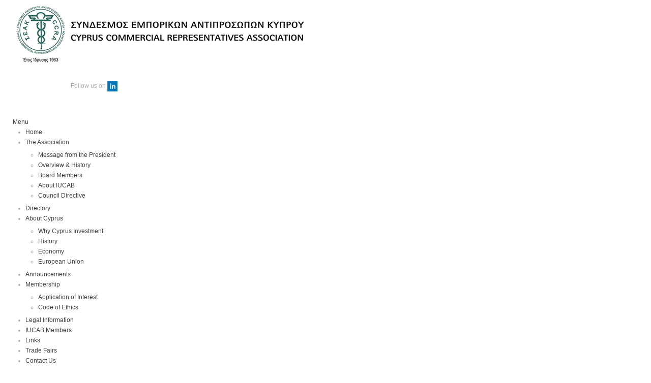

--- FILE ---
content_type: text/html; charset=utf-8
request_url: https://ccra.org.cy/
body_size: 8369
content:
<!doctype html>
<html prefix="og: http://ogp.me/ns#" xml:lang="en-gb" lang="en-gb" >
<head>
		<meta name="viewport" content="width=device-width, initial-scale=1.0">
		
    <meta http-equiv="content-type" content="text/html; charset=utf-8" />
	<meta name="description" content="Σύνδεσμος Εμπορικών Αντιπροσώπων Κύπρου, IUCAB, Internationally United Commercial Agents and Brokers Association Cyprus, business world, Cooperation’s,  commercial agency profession, commercial, promotional, legal issues, international Trade, Manufacturers organisations, Brands, Fairs/Exhibitions, establishing international business relations, IUCAB agents and manufacturers/ suppliers from all over the World, A searchable Database of IUCAB agents, A resource to help manufacturers find commercial agents and vice versa." />
	<title>Cyprus Commercial Representatives Association</title>
	<link href="/index.php?format=feed&amp;type=rss" rel="alternate" type="application/rss+xml" title="RSS 2.0" />
	<link href="/index.php?format=feed&amp;type=atom" rel="alternate" type="application/atom+xml" title="Atom 1.0" />
	<link href="https://cdnjs.cloudflare.com/ajax/libs/simple-line-icons/2.4.1/css/simple-line-icons.min.css" rel="stylesheet" type="text/css" />
	<link href="/components/com_k2/css/k2.css?v=2.9.0" rel="stylesheet" type="text/css" />
	<link href="/components/com_rsform/assets/calendar/calendar.css" rel="stylesheet" type="text/css" />
	<link href="/components/com_rsform/assets/css/front.css" rel="stylesheet" type="text/css" />
	<link href="/templates/gantry/css-compiled/menu-ccc9a8c40f79d6cd3e3d12a99da8709a.css" rel="stylesheet" type="text/css" />
	<link href="/libraries/gantry/css/grid-responsive.css" rel="stylesheet" type="text/css" />
	<link href="/templates/gantry/css-compiled/bootstrap.css" rel="stylesheet" type="text/css" />
	<link href="/templates/gantry/css-compiled/master-28d0536b611cea11d39f5bbf86850575.css" rel="stylesheet" type="text/css" />
	<link href="/templates/gantry/css-compiled/mediaqueries.css" rel="stylesheet" type="text/css" />
	<link href="/templates/gantry/css/gantry-custom.css" rel="stylesheet" type="text/css" />
	<link href="https://ccra.org.cy/media/nextend/cache/css/n1768666500/dc121272848b9b7b10469cad64fe9645.css" rel="stylesheet" type="text/css" />
	<link href="/modules/mod_jse_megamenu/assets/css/style.css" rel="stylesheet" type="text/css" />
	<link href="/modules/mod_jse_megamenu/assets/css/style/white.css" rel="stylesheet" type="text/css" />
	<link href="/modules/mod_jse_megamenu/assets/css/style_responsive.css" rel="stylesheet" type="text/css" />
	<link href="https://ccra.org.cy/media/nextend/cache/css/n1768666500/5e681dcff3e4327320b24c34bcf4ea95.css" rel="stylesheet" type="text/css" />
	<style type="text/css">
#rt-logo {background: url(/images/ccra-logo.png) 50% 0 no-repeat !important;}
#rt-logo {width: 579px;height: 120px;}
#js-mainnav.white ul.level1 .childcontent { margin: -20px 0 0 170px; }
	</style>
	<script type="application/json" class="joomla-script-options new">{"csrf.token":"eeae5f465c32420fb31324cffbcd1d53","system.paths":{"root":"","base":""}}</script>
	<script src="/media/jui/js/jquery.min.js?f37b02761a410156d8be4b82dc29a726" type="text/javascript"></script>
	<script src="/media/jui/js/jquery-noconflict.js?f37b02761a410156d8be4b82dc29a726" type="text/javascript"></script>
	<script src="/media/jui/js/jquery-migrate.min.js?f37b02761a410156d8be4b82dc29a726" type="text/javascript"></script>
	<script src="/media/k2/assets/js/k2.frontend.js?v=2.9.0&amp;sitepath=/" type="text/javascript"></script>
	<script src="/media/system/js/caption.js?f37b02761a410156d8be4b82dc29a726" type="text/javascript"></script>
	<script src="/components/com_rsform/assets/js/script.js" type="text/javascript"></script>
	<script src="/media/system/js/mootools-core.js?f37b02761a410156d8be4b82dc29a726" type="text/javascript"></script>
	<script src="/media/system/js/core.js?f37b02761a410156d8be4b82dc29a726" type="text/javascript"></script>
	<script src="/media/system/js/mootools-more.js?f37b02761a410156d8be4b82dc29a726" type="text/javascript"></script>
	<script src="/libraries/gantry/js/browser-engines.js" type="text/javascript"></script>
	<script src="/templates/gantry/js/rokmediaqueries.js" type="text/javascript"></script>
	<script src="/modules/mod_roknavmenu/themes/default/js/rokmediaqueries.js" type="text/javascript"></script>
	<script src="/modules/mod_roknavmenu/themes/default/js/responsive.js" type="text/javascript"></script>
	<script src="/modules/mod_roknavmenu/themes/default/js/responsive-selectbox.js" type="text/javascript"></script>
	<script src="/modules/mod_jse_megamenu/assets/js/HoverIntent.js" type="text/javascript"></script>
	<script src="/modules/mod_jse_megamenu/assets/js/script.js" type="text/javascript"></script>
	<script src="https://ccra.org.cy/media/nextend/cache/js/n1768666500/ba7bb552e8103e17eccaba8f7a6e6237.js" type="text/javascript"></script>
	<script type="text/javascript">
jQuery(window).on('load',  function() {
				new JCaption('img.caption');
			});		(function(i,s,o,g,r,a,m){i['GoogleAnalyticsObject']=r;i[r]=i[r]||function(){
		(i[r].q=i[r].q||[]).push(arguments)},i[r].l=1*new Date();a=s.createElement(o),
		m=s.getElementsByTagName(o)[0];a.async=1;a.src=g;m.parentNode.insertBefore(a,m)
		})(window,document,'script','//www.google-analytics.com/analytics.js','__gaTracker');
		__gaTracker('create', 'UA-36323724-29', 'auto');
		__gaTracker('send', 'pageview');
	jQuery(function($) {
			 $('1').each(function() {
				var title = $(this).attr('title');
				if (title) {
					var parts = title.split('::', 2);
					var mtelement = document.id(this);
					mtelement.store('tip:title', parts[0]);
					mtelement.store('tip:text', parts[1]);
				}
			});
			var JTooltips = new Tips($('1').get(), {"maxTitleChars": 50,"fixed": false});
		});
	</script>
</head>
<body  class="logo-type-custom headerstyle-dark font-family-helvetica font-size-is-small menu-type-dropdownmenu menu-dropdownmenu-position-header-b layout-mode-responsive col12">
        <header id="rt-top-surround">
				<div id="rt-top" >
			<div class="rt-container">
				<div class="rt-grid-9 rt-alpha">
            <div class="rt-block logo-block">
            <a href="/" id="rt-logo"></a>
        </div>
        
</div>
<div class="rt-grid-3 rt-omega">
               <div class="rt-block ">
           	<div class="module-surround">
	           		                	<div class="module-content">
	                		

<div class="custom"  >
	<p>&nbsp; &nbsp; &nbsp; &nbsp; &nbsp; &nbsp; &nbsp; &nbsp; &nbsp; &nbsp; &nbsp; &nbsp; &nbsp; &nbsp; &nbsp; &nbsp; &nbsp; &nbsp; &nbsp; Follow us on&nbsp;<a href="https://www.linkedin.com/company/cyprus-commercial-representatives-association/" target="_blank"><img src="/images/in.png" alt="in" width="20" height="20" /></a></p></div>
	                	</div>
                	</div>
           </div>
	
</div>
				<div class="clear"></div>
			</div>
		</div>
						<div id="rt-header">
			<div class="rt-container">
				<div class="rt-grid-12 rt-alpha rt-omega">
    	<div class="rt-block menu-block">
		<div class="gf-menu-device-container responsive-type-selectbox"></div>
<ul class="gf-menu l1 " >
                    <li class="item101 active last" >

            <a class="item" href="/index.php?option=com_content&amp;view=featured&amp;Itemid=101"  >

                                Home                            </a>


                    </li>
                            <li class="item115 parent" >

            <a class="item" href="#"  >

                                The Association                                <span class="border-fixer"></span>
                            </a>


            
                                    <div class="dropdown columns-1 " style="width:180px;">
                                                <div class="column col1"  style="width:180px;">
                            <ul class="l2">
                                                                                                                    <li class="item148" >

            <a class="item" href="/index.php?option=com_content&amp;view=article&amp;id=15&amp;Itemid=148"  >

                                Message from the President                            </a>


                    </li>
                                                                                                                                                                <li class="item149" >

            <a class="item" href="/index.php?option=com_content&amp;view=article&amp;id=16&amp;Itemid=149"  >

                                Overview &amp; History                            </a>


                    </li>
                                                                                                                                                                <li class="item150" >

            <a class="item" href="/index.php?option=com_content&amp;view=article&amp;id=17&amp;Itemid=150"  >

                                Board Members                             </a>


                    </li>
                                                                                                                                                                <li class="item151" >

            <a class="item" href="/index.php?option=com_content&amp;view=article&amp;id=18&amp;Itemid=151"  >

                                About IUCAB                            </a>


                    </li>
                                                                                                                                                                <li class="item179" >

            <a class="item" href="http://ccra.org.cy/images/pdf/Directive_86_653_eur-lex.europa.pdf" target="_blank" >

                                Council Directive                            </a>


                    </li>
                                                                                                        </ul>
                        </div>
                                            </div>

                                    </li>
                            <li class="item157" >

            <a class="item" href="/index.php?option=com_mtree&amp;view=home&amp;Itemid=157"  >

                                Directory                            </a>


                    </li>
                            <li class="item103 parent" >

            <a class="item" href="#"  >

                                About Cyprus                                <span class="border-fixer"></span>
                            </a>


            
                                    <div class="dropdown columns-1 " style="width:180px;">
                                                <div class="column col1"  style="width:180px;">
                            <ul class="l2">
                                                                                                                    <li class="item178" >

            <a class="item" href="/index.php?option=com_content&amp;view=article&amp;id=30&amp;Itemid=178"  >

                                Why Cyprus Investment                            </a>


                    </li>
                                                                                                                                                                <li class="item152" >

            <a class="item" href="/index.php?option=com_content&amp;view=article&amp;id=19&amp;Itemid=152"  >

                                History                            </a>


                    </li>
                                                                                                                                                                <li class="item153" >

            <a class="item" href="/index.php?option=com_content&amp;view=article&amp;id=20&amp;Itemid=153"  >

                                Economy                            </a>


                    </li>
                                                                                                                                                                <li class="item154" >

            <a class="item" href="/index.php?option=com_content&amp;view=article&amp;id=21&amp;Itemid=154"  >

                                European Union                            </a>


                    </li>
                                                                                                        </ul>
                        </div>
                                            </div>

                                    </li>
                            <li class="item172" >

            <a class="item" href="/index.php?option=com_content&amp;view=article&amp;id=29&amp;Itemid=172"  >

                                Announcements                            </a>


                    </li>
                            <li class="item110 parent" >

            <a class="item" href="#"  >

                                Membership                                <span class="border-fixer"></span>
                            </a>


            
                                    <div class="dropdown columns-1 " style="width:180px;">
                                                <div class="column col1"  style="width:180px;">
                            <ul class="l2">
                                                                                                                    <li class="item155" >

            <a class="item" href="/index.php?option=com_content&amp;view=article&amp;id=23&amp;Itemid=155"  >

                                Application of Interest                            </a>


                    </li>
                                                                                                                                                                <li class="item156" >

            <a class="item" href="/index.php?option=com_content&amp;view=article&amp;id=24&amp;Itemid=156"  >

                                Code of Ethics                            </a>


                    </li>
                                                                                                        </ul>
                        </div>
                                            </div>

                                    </li>
                            <li class="item131" >

            <a class="item" href="/index.php?option=com_content&amp;view=article&amp;id=25&amp;Itemid=131"  >

                                Legal Information                            </a>


                    </li>
                            <li class="item132" >

            <a class="item" href="/index.php?option=com_content&amp;view=article&amp;id=26&amp;Itemid=132"  >

                                IUCAB Members                            </a>


                    </li>
                            <li class="item190" >

            <a class="item" href="/index.php?option=com_content&amp;view=article&amp;id=32&amp;Itemid=190"  >

                                Links                            </a>


                    </li>
                            <li class="item191" >

            <a class="item" href="/index.php?option=com_content&amp;view=article&amp;id=33&amp;Itemid=191"  >

                                Trade Fairs                            </a>


                    </li>
                            <li class="item133" >

            <a class="item" href="/index.php?option=com_rsform&amp;view=rsform&amp;formId=4&amp;Itemid=133"  >

                                Contact Us                            </a>


                    </li>
            </ul>		<div class="clear"></div>
	</div>
	
           <div class="rt-block menu-spacing">
           	<div class="module-surround">
	           		                	<div class="module-content">
	                		<div id="js-mainnav" class="clearfix megamenu horizontal left white">
		<div id="js-megaMenuToggle" class="megaMenuToggle">
		Menu		<span class="megaMenuToggle-icon"></span>
	</div>
		<div class="js-megamenu clearfix" id="js-meganav">
<ul class="megamenu level0"><li  class="mega first active submenu-align-auto"><a href="/index.php?option=com_content&amp;view=featured&amp;Itemid=101"  class="mega first active " id="menu101" ><span class="menu-title">Home</span></a></li><li  class="mega haschild submenu-align-auto"><a href="#"  class="mega haschild " id="menu115" ><span class="menu-title">The Association</span></a><div class="childcontent cols1 ">
<div class="childcontent-inner-wrap">
<div class="childcontent-inner clearfix" style="width: 250px;"><div class="megacol column1 first" style="width: 250px;"><ul class="megamenu level1"><li  class="mega first submenu-align-auto"><a href="/index.php?option=com_content&amp;view=article&amp;id=15&amp;Itemid=148"  class="mega first " id="menu148" ><span class="menu-title">Message from the President</span></a></li><li  class="mega submenu-align-auto"><a href="/index.php?option=com_content&amp;view=article&amp;id=16&amp;Itemid=149"  class="mega " id="menu149" ><span class="menu-title">Overview &amp; History</span></a></li><li  class="mega submenu-align-auto"><a href="/index.php?option=com_content&amp;view=article&amp;id=17&amp;Itemid=150"  class="mega " id="menu150" ><span class="menu-title">Board Members </span></a></li><li  class="mega submenu-align-auto"><a href="/index.php?option=com_content&amp;view=article&amp;id=18&amp;Itemid=151"  class="mega " id="menu151" ><span class="menu-title">About IUCAB</span></a></li><li  class="mega last submenu-align-auto"><a href="http://ccra.org.cy/images/pdf/Directive_86_653_eur-lex.europa.pdf" target="_blank"  class="mega last " id="menu179" ><span class="menu-title">Council Directive</span></a></li></ul></div></div>
</div></div></li><li  class="mega submenu-align-auto"><a href="/index.php?option=com_mtree&amp;view=home&amp;Itemid=157"  class="mega " id="menu157" ><span class="menu-title">Directory</span></a></li><li  class="mega haschild submenu-align-auto"><a href="#"  class="mega haschild " id="menu103" ><span class="menu-title">About Cyprus</span></a><div class="childcontent cols1 ">
<div class="childcontent-inner-wrap">
<div class="childcontent-inner clearfix" style="width: 200px;"><div class="megacol column1 first" style="width: 200px;"><ul class="megamenu level1"><li  class="mega first submenu-align-auto"><a href="/index.php?option=com_content&amp;view=article&amp;id=30&amp;Itemid=178"  class="mega first " id="menu178" ><span class="menu-title">Why Cyprus Investment</span></a></li><li  class="mega submenu-align-auto"><a href="/index.php?option=com_content&amp;view=article&amp;id=19&amp;Itemid=152"  class="mega " id="menu152" ><span class="menu-title">History</span></a></li><li  class="mega submenu-align-auto"><a href="/index.php?option=com_content&amp;view=article&amp;id=20&amp;Itemid=153"  class="mega " id="menu153" ><span class="menu-title">Economy</span></a></li><li  class="mega last submenu-align-auto"><a href="/index.php?option=com_content&amp;view=article&amp;id=21&amp;Itemid=154"  class="mega last " id="menu154" ><span class="menu-title">European Union</span></a></li></ul></div></div>
</div></div></li><li  class="mega submenu-align-auto"><a href="/index.php?option=com_content&amp;view=article&amp;id=29&amp;Itemid=172"  class="mega " id="menu172" ><span class="menu-title">Announcements</span></a></li><li  class="mega haschild submenu-align-auto"><a href="#"  class="mega haschild " id="menu110" ><span class="menu-title">Membership</span></a><div class="childcontent cols1 ">
<div class="childcontent-inner-wrap">
<div class="childcontent-inner clearfix" style="width: 200px;"><div class="megacol column1 first" style="width: 200px;"><ul class="megamenu level1"><li  class="mega first submenu-align-auto"><a href="/index.php?option=com_content&amp;view=article&amp;id=23&amp;Itemid=155"  class="mega first " id="menu155" ><span class="menu-title">Application of Interest</span></a></li><li  class="mega last submenu-align-auto"><a href="/index.php?option=com_content&amp;view=article&amp;id=24&amp;Itemid=156"  class="mega last " id="menu156" ><span class="menu-title">Code of Ethics</span></a></li></ul></div></div>
</div></div></li><li  class="mega submenu-align-auto"><a href="/index.php?option=com_content&amp;view=article&amp;id=25&amp;Itemid=131"  class="mega " id="menu131" ><span class="menu-title">Legal Information</span></a></li><li  class="mega submenu-align-auto"><a href="/index.php?option=com_content&amp;view=article&amp;id=26&amp;Itemid=132"  class="mega " id="menu132" ><span class="menu-title">IUCAB Members</span></a></li><li  class="mega submenu-align-auto"><a href="/index.php?option=com_content&amp;view=article&amp;id=32&amp;Itemid=190"  class="mega " id="menu190" ><span class="menu-title">Links</span></a></li><li  class="mega submenu-align-auto"><a href="/index.php?option=com_content&amp;view=article&amp;id=33&amp;Itemid=191"  class="mega " id="menu191" ><span class="menu-title">Trade Fairs</span></a></li><li  class="mega last submenu-align-auto"><a href="/index.php?option=com_rsform&amp;view=rsform&amp;formId=4&amp;Itemid=133"  class="mega last " id="menu133" ><span class="menu-title">Contact Us</span></a></li></ul>
</div></div>

<!--<style type="text/css">
	 ul.level1 .childcontent { margin: -20px 0 0 px; }
</style>-->

	<script type="text/javascript">
		var megamenu = new jsMegaMenuMoo ('js-meganav', {
			'bgopacity': 0,
			'animation': 'slide',
			'delayHide': 300,
			'menutype': 'horizontal',
			'direction':'down',
			'action':'mouseenter',
			'tips': false,
			'duration': 300,
			'hover_delay': 50,
			'sticky': 0,
			'menu_alignment': 'left',
			'sticky_alignment': 'center'
		});
	</script>
		                	</div>
                	</div>
           </div>
	
</div>
				<div class="clear"></div>
			</div>
		</div>
			</header>
		    <div id="rt-drawer">
        <div class="rt-container">
                        <div class="clear"></div>
        </div>
    </div>
    		<div id="rt-showcase">
		<div class="rt-showcase-pattern">
			<div class="rt-container">
				<div class="rt-grid-12 rt-alpha rt-omega">
               <div class="rt-block slideshow">
           	<div class="module-surround">
	           		                	<div class="module-content">
	                		<script type="text/javascript">
    window['nextend-smart-slider-118-onresize'] = [];
</script>

<div id="nextend-smart-slider-118" class="nextend-slider-fadeload " style="font-size: 12px;">
    <div class="smart-slider-border1" style=" z-index:1;            ">
        <div class="smart-slider-border2">
            
                            <div class="smart-slider-canvas smart-slider-slide-active smart-slider-bg-colored" style="">
                                            <img src="https://ccra.org.cy/images/banners/2.jpg" class="nextend-slide-bg"/>
                                                            <div class="smart-slider-canvas-inner">
                                            </div>
                </div>
                            <div class="smart-slider-canvas smart-slider-bg-colored" style="">
                                            <img src="http://ccra.org.cy/images/port2.jpg" class="nextend-slide-bg"/>
                                                            <div class="smart-slider-canvas-inner">
                                            </div>
                </div>
                            <div class="smart-slider-canvas smart-slider-bg-colored" style="">
                                            <img src="http://ccra.org.cy/images/routes.jpg" class="nextend-slide-bg"/>
                                                            <div class="smart-slider-canvas-inner">
                                            </div>
                </div>
                            <div class="smart-slider-canvas smart-slider-bg-colored" style="">
                                            <img src="http://ccra.org.cy/images/headers/Slider-04Flags.jpg" class="nextend-slide-bg"/>
                                                            <div class="smart-slider-canvas-inner">
                                            </div>
                </div>
                            <div class="smart-slider-canvas smart-slider-bg-colored" style="">
                                            <img src="https://ccra.org.cy/images/banners/CCRA_slider_office.png" class="nextend-slide-bg"/>
                                                            <div class="smart-slider-canvas-inner">
                                            </div>
                </div>
                            <div class="smart-slider-canvas smart-slider-bg-colored" style="">
                                            <img src="https://ccra.org.cy/images/banners/4.jpeg" class="nextend-slide-bg"/>
                                                            <div class="smart-slider-canvas-inner">
                                            </div>
                </div>
                    </div>
    </div>
    <div onclick="njQuery('#nextend-smart-slider-118').smartslider('previous');" class="nextend-widget-always nextend-transition nextend-transition-previous nextend-transition-previous-rounded" style="position: absolute;left:6px;top:50%;"><div class="outer"></div><div class="inner"></div></div><div onclick="njQuery('#nextend-smart-slider-118').smartslider('next');" class="nextend-widget-always nextend-transition nextend-transition-next nextend-transition-next-rounded" style="position: absolute;right:6px;top:50%;"><div class="outer"></div><div class="inner"></div></div>
                  <style>
                   .nextend-transition.nextend-transition-previous .outer,
                   .nextend-transition.nextend-transition-next .outer{
                    background-color:RGBA(24,42,59,0.4);
                  }
                   .nextend-transition.nextend-transition-previous .inner,
                   .nextend-transition.nextend-transition-next .inner{
                    background-color:RGBA(42,99,88,1);
                  }
                </style>
                </div>

<script type="text/javascript">
    njQuery(document).ready(function () {
        njQuery('#nextend-smart-slider-118').smartslider({
            type: 'ssSimpleSlider',
            translate3d: 1,
            playfirstlayer: 0,
            mainafterout: 1,
            inaftermain: 1,
            animation: ["horizontal"],
            animationSettings: {
                duration: 1200,
                delay: 0,
                easing: 'easeInOutQuint',
                parallax: 0.45            },
            flux: [0,["bars","blocks"]],
            fadeonscroll: 0,
            autoplay: 1,
            autoplayConfig: {
                duration: 5000,
                counter: 0,
                autoplayToSlide: 0,
                stopautoplay: {
                    click: 1,
                    mouseenter: 0,
                    slideplaying: 1                },
                resumeautoplay: {
                    mouseleave: 0,
                    slideplayed: 1                }
            },
            responsive: {
                downscale: 1,
                upscale: 0,
                maxwidth: 3000            },
            controls: {
                scroll: 0,
                touch: '0'
            },
            blockrightclick: 0        });
    });
</script>
<div style="clear: both;"></div>
<div id="nextend-smart-slider-118-placeholder" ><img style="width:100%; max-width: 3000px;" src="data:image/png;base64, iVBORw0KGgoAAAANSUhEUgAABH4AAAFeCAYAAADzIdiIAAAJV0lEQVR4nO3YQQ0AIBDAMMC/[base64]" /></div>	                	</div>
                	</div>
           </div>
	
</div>
				<div class="clear"></div>
			</div>
		</div>
	</div>
		<div id="rt-transition">
		<div id="rt-mainbody-surround">
																					<div class="rt-container">
		    		          
<div id="rt-main" class="sa3-mb6-sb3">
                <div class="rt-container">
                    <div class="rt-grid-6 rt-push-3">
                                                						<div class="rt-block">
	                        <div id="rt-mainbody">
								<div class="component-content">
	                            	
<section class="blog-featured " itemscope itemtype="http://schema.org/Blog">
<div class="items-leading">
			<article class="leading-0" itemprop="blogPost" itemscope itemtype="http://schema.org/BlogPosting">
			
	<h2 itemprop="name">
					<a href="/index.php?option=com_content&amp;view=article&amp;id=1:cyprus-commercial-representatives-association&amp;catid=10&amp;Itemid=101" itemprop="url">
			Cyprus Commercial Representatives Association</a>
			</h2>







<p><strong>The Cyprus Commercial Representatives Association (CCRA)</strong>&nbsp;has for the past 46 years followed a steady, upward course in its progress and growth, becoming a well-recognized and significant organization. The Association dates back to 1963 when pioneers of the sector joined forces to deal with their common problems, thus increasing their prospects for success. Today, the association amounts 266 members.</p>
<p>The work of the CCRA was directed into more professional methods and practices when the Association joined the Cyprus Chamber of Commerce and Industry in 1976. The Commercial Representatives Association's membership of the Cyprus Chamber has been and continues to be a great benefit. Not only has it provided the Association with the support and cover of the organized business community of Cyprus in all aspects of its activities but it has also allowed the CCRA to achieve a powerful voice in the country's economic matters.</p>
<p>Among the priorities of the Cyprus Commercial Representatives Association is a commitment to the steady development of commerce. This is an important and vital sector of activity in Cyprus, aided by the island's key geographical position at the meeting point of three Continents, its excellent travel communications and its highly developed services industry.</p>
<p>A major objective of the CCRA has been the enactment of legislation for safeguarding the profession of the commercial representative from undesirable encroachments and interventions. The CCRA is well established as a major promoter and protector of proper commercial practices. Most valuable to this end is the membership of the CCRA in the International Union of Commercial Agents and Brokers (IUCAB). Therefore, CCRA is kept fully informed about international practices and to ensure that Cyprus commercial practices follow their guidelines. The membership of CCRA in this union not as a simple member, but under the attribute of President, constitutes an honour for Cyprus.&nbsp;Mr Kriton Phitidis&nbsp;was unanimously elected President of IUCAB on 24/4/08. The association will work with zeal for the further expanding of relations between the members of National associations of Europe and America.</p>
<p><a href="/index.php/the-association/overview-history">Read more</a></p>


<div class="item-separator"></div>
		</article>
			</div>


</section>



								</div>
	                        </div>
						</div>
                                                                    </div>
                                <div class="rt-grid-3 rt-pull-6">
                <div id="rt-sidebar-a">
                               <div class="rt-block ">
           	<div class="module-surround">
	           		                	<div class="module-content">
	                		

<div class="custom"  >
	<div><a href="/	images/announcements/Philippou_VP_IUCAB_06_2025_PR_ENG.pdf" target="_blank"><img src="/images/announcements/NPhilippou.jpg" alt="screenshot db" width="200" height="138" />&nbsp;&nbsp;&nbsp;<h6>Philippou VP IUCAB 06 2025 PR</h6></a></div>
<div><a href="https://iucab.ccra.org.cy/iucab-annual-meeting-booking-form/" target="_blank"><img src="/images/banners/annualmeeting2021.jpg" alt="screenshot db" width="200" height="138" />&nbsp;&nbsp;&nbsp;<h6>IUCAB Delegates Meeting 2022</h6></a></div>
<div><a href="https://iucab.com/b2b-platform/" target="_blank"><img src="/images/banners/Banner-IUCAB-B2B-Platform1.jpg" alt="screenshot db" width="200" height="138" /><br /><br /></a></div>
<div><a href="http://www.iucab.com/en/looking_for_agents.php" target="_blank"></a></div>
<div><a href="https://www.facebook.com/InternationallyUnitedCommercialAgentsandBrokers/" target="_blank"><img src="/images/banners/iucab-map.jpg" alt="facts infobox" width="200" height="119" /></a></div>
<div><span style="font-size: 8pt;"><br /><a href="https://www.youtube.com/watch?v=YjVwKA3n1xw&amp;feature=youtu.be" target="_blank"><img src="/images/banners/youtube-video.jpg" alt="youtube video" /></a><br /><br /></span></div>
<div><a href="https://www.youtube.com/watch?v=YjVwKA3n1xw&amp;feature=youtu.be" target="_blank"><span id="eow-title" dir="ltr" title="Harvard Business School &quot;Outsourcing Selling&quot;">Harvard Business School<br /> "Outsourcing Selling"</span></a></div>
<div>&nbsp;</div>
<div><a href="/images/pdf/Flyer_IUCAB_Web.pdf" target="_blank"><img src="/images/banners/iucab-banner.jpg" alt="iucab banner" /></a></div>
<div>&nbsp;</div>
<div><a href="https://www.facebook.com/InternationallyUnitedCommercialAgentsandBrokers/" target="_blank"><img src="/images/facebookicon.jpg" alt="iucab banner" />&nbsp;Join IUCAB on Facebook</a></div></div>
	                	</div>
                	</div>
           </div>
	
                </div>
            </div>

            <div class="rt-grid-3 ">
                <div id="rt-sidebar-b">
                               <div class="rt-block ">
           	<div class="module-surround">
	           				<div class="module-title">
	                		<h2 class="title">Contact us</h2>
			</div>
	                		                	<div class="module-content">
	                		

<div class="custom"  >
	<p class="MsoNormal">38, Grivas Dhigenis Ave. &amp; 3,</p>
<p class="MsoNormal">Deligiorgis Str.,<br />P.O.Box 21455, 1509 Nicosia</p>
<p class="MsoNormal">Tel.: +357 22889800<br />Fax: +357 22669048<br />Email:&nbsp;<span id="cloak3568ccd618cc8af9c9d0bf8afa0dd319">This email address is being protected from spambots. You need JavaScript enabled to view it.</span><script type='text/javascript'>
				document.getElementById('cloak3568ccd618cc8af9c9d0bf8afa0dd319').innerHTML = '';
				var prefix = '&#109;a' + 'i&#108;' + '&#116;o';
				var path = 'hr' + 'ef' + '=';
				var addy3568ccd618cc8af9c9d0bf8afa0dd319 = 'ccr&#97;' + '&#64;';
				addy3568ccd618cc8af9c9d0bf8afa0dd319 = addy3568ccd618cc8af9c9d0bf8afa0dd319 + 'ccr&#97;' + '&#46;' + '&#111;rg' + '&#46;' + 'cy';
				var addy_text3568ccd618cc8af9c9d0bf8afa0dd319 = 'ccr&#97;' + '&#64;' + 'ccr&#97;' + '&#46;' + '&#111;rg' + '&#46;' + 'cy';document.getElementById('cloak3568ccd618cc8af9c9d0bf8afa0dd319').innerHTML += '<a ' + path + '\'' + prefix + ':' + addy3568ccd618cc8af9c9d0bf8afa0dd319 + '\'>'+addy_text3568ccd618cc8af9c9d0bf8afa0dd319+'<\/a>';
		</script></p>
<p class="MsoNormal"><a href="http://youtu.be/SrpHJxgu41c" target="_blank"><img style="margin-right: 5px; vertical-align: bottom;" src="/images/banners/bildscribble.png" alt="bildscribble" width="95" height="94" /></a></p>
<p class="MsoNormal"><span style="font-size: 8pt;">“Why not outsource your sales force? Commercial Agents are the experts to master your sales.”</span></p></div>
	                	</div>
                	</div>
           </div>
	           <div class="rt-block ">
           	<div class="module-surround">
	           				<div class="module-title">
	                		<h2 class="title">Announcements</h2>
			</div>
	                		                	<div class="module-content">
	                		

<div class="custom"  >
	<p><img src="/images/pdf/pdf.png" alt="pdf" width="16" height="16" />&nbsp;<a href="/images/announcements/Article_about_Com_Agents_role_Pulished_to_AACA_Magasin.pdf" target="_blank">Άρθρο για τον ρόλο του Εμπορικού Αντιπροσώπου. Δημοσιευθέν στο περιοδικό του ΕΒΕΑ.</a></p>
<p><img src="/images/pdf/pdf.png" alt="pdf" width="16" height="16" />&nbsp;<a href="/images/pdf/suggestions-by-Dr-Dem-Koutsoki.pdf" target="_blank">Ο εμπορικός αντιπρόσωπος υπό το φως του &nbsp;νομολογίας του Δικαστηρίου &nbsp;της Ευρωπαϊκής Ένωσης</a></p>
<p><img src="/images/pdf/pdf.png" alt="pdf" width="16" height="16" /> <a href="/images/announcements/INVITATION_GREEK.pdf" target="_blank">Ο Πρόεδρος και τα μέλη του ΔΣ του Συνδέσμου Εμπορικών Αντιπροσώπων Κύπρου (ΣΕΑΚ) σας προσκαλούν στην ημερίδα πάνελ συζήτησης που διοργανώνουν</a></p>
<p><img src="/images/pdf/pdf.png" alt="pdf" width="16" height="16" /> <a href="/images/announcements/Accompanying-letter-151113.pdf" target="_blank">George Hayward Award 2016 Covering Letter</a></p>
<p><img src="/images/pdf/pdf.png" alt="pdf" width="16" height="16" /> <a href="/images/announcements/Hayward-Award-Nomination-2016.pdf" target="_blank">George Hayward Award 2016 Nomination Form</a></p></div>
	                	</div>
                	</div>
           </div>
	
                </div>
            </div>

                    <div class="clear"></div>
                </div>
            </div>
		    	</div>
											</div>
	</div>
			<footer id="rt-footer-surround">
						<div id="rt-copyright">
			<div class="rt-container">
				<div class="rt-grid-4 rt-alpha">
               <div class="rt-block ">
           	<div class="module-surround">
	           		                	<div class="module-content">
	                		

<div class="custom"  >
	<p>© 2025 | Cyprus Commercial Representatives Association</p></div>
	                	</div>
                	</div>
           </div>
	
</div>
<div class="rt-grid-4">
               <div class="rt-block ">
           	<div class="module-surround">
	           		                	<div class="module-content">
	                		

<div class="custom"  >
	<p>&nbsp; &nbsp; &nbsp; &nbsp; &nbsp; &nbsp; &nbsp; &nbsp; &nbsp; &nbsp; &nbsp; &nbsp; &nbsp; &nbsp; &nbsp; &nbsp; Follow us on&nbsp;<a href="https://www.linkedin.com/company/cyprus-commercial-representatives-association/" target="_blank"><img src="/images/in.png" alt="in" width="20" height="20" /></a></p></div>
	                	</div>
                	</div>
           </div>
	
</div>
<div class="rt-grid-4 rt-omega">
               <div class="rt-block ">
           	<div class="module-surround">
	           		                	<div class="module-content">
	                		

<div class="custom"  >
	<p style="text-align: right;">Designed by <a href="http://www.dart.com.cy" target="_blank">Delphi ART</a> Ltd.</p></div>
	                	</div>
                	</div>
           </div>
	
</div>
				<div class="clear"></div>
			</div>
		</div>
			</footer>
						</body>
</html>


--- FILE ---
content_type: text/css
request_url: https://ccra.org.cy/templates/gantry/css-compiled/menu-ccc9a8c40f79d6cd3e3d12a99da8709a.css
body_size: 3575
content:
.clearfix {
  *zoom: 1;
}
.clearfix:before,
.clearfix:after {
  display: table;
  content: "";
  line-height: 0;
}
.clearfix:after {
  clear: both;
}
.hide-text {
  font: 0/0 a;
  color: transparent;
  text-shadow: none;
  background-color: transparent;
  border: 0;
}
.input-block-level {
  display: block;
  width: 100%;
  min-height: 30px;
  -webkit-box-sizing: border-box;
  -moz-box-sizing: border-box;
  box-sizing: border-box;
}
.rok-left {
  float: left;
}
.rok-right {
  float: right;
}
.rok-dropdown-group,
.rok-dropdown {
  position: relative;
}
.rok-dropdown-open .rok-dropdown {
  display: block;
}
.rok-popover-group,
.rok-popover {
  position: relative;
}
.rok-popover-open .rok-popover {
  display: block;
}
.gf-menu {
  margin: 10px auto 0;
  list-style: none;
}
.gf-menu:after {
  display: table;
  content: '';
  clear: both;
}
.gf-menu ul {
  list-style: none;
  padding: 0;
  margin: 0;
}
.gf-menu .item {
  font-family: Arial, Helvetica, sans-serif;
  font-size: 13px;
  line-height: 21px;
  color: #d8d8d8;
  padding: 4px 8px;
  text-align: left;
  text-shadow: 1px 1px 0 #000000;
  text-decoration: none;
  display: block;
  outline: 0;
  cursor: pointer;
}
.gf-menu .item.subtext {
  padding-top: 1px;
  padding-bottom: 4px;
}
.gf-menu .item.subtext > em {
  display: block;
  font-size: 9px;
  line-height: 9px;
  color: #bfbfbf;
  text-align: left;
  font-style: normal;
}
.gf-menu .item.icon [class^="icon-"],
.gf-menu .item.icon [class*= " icon-"] {
  background-image: none !important;
  width: auto;
}
.gf-menu .item.icon [class^="icon-"]:before,
.gf-menu .item.icon [class*= " icon-"]:before {
  text-indent: 0;
  margin-right: 5px;
}
.gf-menu .item .menu-image {
  max-width: inherit;
  vertical-align: text-top;
  margin-top: -2px;
  margin-left: -2px;
}
.gf-menu.l1 > li.active {
  background: #313131;
  border: 1px solid #252525;
  border-radius: 4px;
  -webkit-box-shadow: inset 0px 1px 2px rgba(0,0,0,0.2), 0px 1px 0px #3c3c3c;
  -moz-box-shadow: inset 0px 1px 2px rgba(0,0,0,0.2), 0px 1px 0px #3c3c3c;
  box-shadow: inset 0px 1px 2px rgba(0,0,0,0.2), 0px 1px 0px #3c3c3c;
}
.gf-menu.l1 > li > .item {
  font-size: 15px;
  line-height: 24px;
  padding-top: 7px;
  padding-bottom: 7px;
  position: relative;
}
.gf-menu.l1 > li > .item.subtext {
  padding-top: 1px;
  padding-bottom: 4px;
}
.gf-menu.l1 > li > .item .menu-image {
  margin-top: -1px;
}
.gf-menu li {
  float: left;
  display: block;
  text-align: center;
  position: relative;
  padding: 0;
  margin-right: 15px;
  border: none;
  border: 1px solid transparent;
}
.gf-menu li.parent > .item {
  position: relative;
  padding-right: 25px;
}
.gf-menu li.parent > .item:after {
  color: #a5a5a5;
  position: absolute;
  right: 6px;
  top: 50%;
  margin-top: -12px;
  font-family: FontAwesome;
  content: "\f078";
  font-size: 11px;
}
.gf-menu .dropdown {
  margin: 0 auto;
  padding: 10px 0;
  position: absolute;
  opacity: 0;
  left: -999em;
  text-align: left;
  border: 1px solid #343434;
  border-top: 0;
  background: #474747;
  -webkit-transition: opacity 0.2s ease-out;
  -moz-transition: opacity 0.2s ease-out;
  -o-transition: opacity 0.2s ease-out;
  transition: opacity 0.2s ease-out;
  border-radius: 0 5px 5px 5px;
  -webkit-box-shadow: inset 0px 1px 0px #343434, inset 0px 2px 0px #585858, 0px 1px 1px rgba(0,0,0,0.2);
  -moz-box-shadow: inset 0px 1px 0px #343434, inset 0px 2px 0px #585858, 0px 1px 1px rgba(0,0,0,0.2);
  box-shadow: inset 0px 1px 0px #343434, inset 0px 2px 0px #585858, 0px 1px 1px rgba(0,0,0,0.2);
  z-index: 1000;
}
.gf-menu .dropdown .flyout {
  display: block;
}
.gf-menu .dropdown ul li {
  display: block;
  float: none;
  margin-right: 0;
  padding: 0 5px;
  border: 0;
}
.gf-menu .dropdown ul li .item {
  border: 1px solid transparent;
}
.gf-menu .dropdown ul li.parent > .item:after {
  margin-top: -10px;
  font-family: FontAwesome;
  content: "\f054";
  font-size: 11px;
}
.gf-menu .dropdown .grouped.parent > .item .border-fixer {
  display: none;
}
.gf-menu .dropdown .grouped.parent > .item:after {
  font-family: FontAwesome;
  content: "\f078";
  font-size: 11px;
}
.gf-menu .dropdown .grouped ol {
  background: #313131;
  border: 1px solid #252525;
  border-radius: 4px;
  -webkit-box-shadow: inset 0px 1px 2px rgba(0,0,0,0.2), 0px 1px 0px #3c3c3c;
  -moz-box-shadow: inset 0px 1px 2px rgba(0,0,0,0.2), 0px 1px 0px #3c3c3c;
  box-shadow: inset 0px 1px 2px rgba(0,0,0,0.2), 0px 1px 0px #3c3c3c;
  margin: 6px 0px;
  padding: 3px 0;
}
.gf-menu .dropdown .grouped ol > li > .item {
  font-size: 12px;
  padding-top: 3px;
  padding-bottom: 3px;
}
.gf-menu .dropdown .modules {
  text-align: left;
  color: #bfbfbf;
}
.gf-menu .dropdown .modules .module-content {
  padding: 0 10px;
}
.gf-menu .dropdown .modules .module-content h1,
.gf-menu .dropdown .modules .module-content h2,
.gf-menu .dropdown .modules .module-content h3,
.gf-menu .dropdown .modules .module-content h4,
.gf-menu .dropdown .modules .module-content h5 {
  color: #f2f2f2;
}
.gf-menu .dropdown .modules .module-content a {
  color: #ffffff;
}
.gf-menu .dropdown .modules .module-content p {
  margin: 0 0 10px 0;
  font-size: 12px;
  line-height: 18px;
}
.gf-menu .flyout {
  border-top: 1px solid #343434;
}
.gf-menu .column {
  float: left;
  position: relative;
}
.gf-menu .position-left {
  float: left;
  margin-right: 15px;
}
.gf-menu .position-right {
  float: right;
  margin-left: 15px;
}
.gf-menu.gf-splitmenu li.parent:hover {
  border-radius: 4px;
}
.gf-menu-toggle {
  padding: 7px 10px;
  border: 1px solid #343434;
  border-top: 0;
  border-radius: 4px;
  background-color: #2b2b2b;
  background-image: -moz-linear-gradient(top,#3a3a3a,#141414);
  background-image: -webkit-gradient(linear,0 0,0 100%,from(#3a3a3a),to(#141414));
  background-image: -webkit-linear-gradient(top,#3a3a3a,#141414);
  background-image: -o-linear-gradient(top,#3a3a3a,#141414);
  background-image: linear-gradient(to bottom,#3a3a3a,#141414);
  background-repeat: repeat-x;
  filter: progid:DXImageTransform.Microsoft.gradient(startColorstr='#ff3a3a3a', endColorstr='#ff141414', GradientType=0);
  -webkit-box-shadow: inset 0px 1px 0px #343434, inset 0px 2px 0px #585858, 0px 1px 1px rgba(0,0,0,0.2);
  -moz-box-shadow: inset 0px 1px 0px #343434, inset 0px 2px 0px #585858, 0px 1px 1px rgba(0,0,0,0.2);
  box-shadow: inset 0px 1px 0px #343434, inset 0px 2px 0px #585858, 0px 1px 1px rgba(0,0,0,0.2);
  position: absolute;
  z-index: 2;
  top: 10px;
  left: 10px;
  cursor: pointer;
}
.gf-menu-toggle.active {
  border: 1px solid #252525;
  -webkit-box-shadow: inset 0px 1px 2px rgba(0,0,0,0.2), 0px 1px 0px #3c3c3c;
  -moz-box-shadow: inset 0px 1px 2px rgba(0,0,0,0.2), 0px 1px 0px #3c3c3c;
  box-shadow: inset 0px 1px 2px rgba(0,0,0,0.2), 0px 1px 0px #3c3c3c;
  background-color: #1e1e1e;
  background-image: -moz-linear-gradient(top,#2e2e2e,#070707);
  background-image: -webkit-gradient(linear,0 0,0 100%,from(#2e2e2e),to(#070707));
  background-image: -webkit-linear-gradient(top,#2e2e2e,#070707);
  background-image: -o-linear-gradient(top,#2e2e2e,#070707);
  background-image: linear-gradient(to bottom,#2e2e2e,#070707);
  background-repeat: repeat-x;
  filter: progid:DXImageTransform.Microsoft.gradient(startColorstr='#ff2d2d2d', endColorstr='#ff070707', GradientType=0);
}
.gf-menu-toggle .icon-bar {
  background-color: #d8d8d8;
  border-radius: 1px 1px 1px 1px;
  display: block;
  height: 2px;
  width: 18px;
}
.gf-menu-toggle .icon-bar + .icon-bar {
  margin-top: 3px;
}
@media only screen and (min-width: 960px) and (max-width: 1199px) {
  .layout-mode-responsive .gf-menu.l1 > li {
    margin-right: 5px;
  }
}
@media (min-width: 768px) and (max-width: 959px) {
  .layout-mode-responsive .gf-menu.l1 > li {
    margin-right: 5px;
  }
  .layout-mode-responsive .gf-menu.l1 > li > .item {
    font-size: 14px;
  }
  .layout-mode-responsive .gf-menu.l1 > li > .item.subtext {
    padding-top: 7px;
    padding-bottom: 7px;
  }
  .layout-mode-responsive .gf-menu.l1 > li > .item.subtext em {
    display: none;
  }
  .layout-mode-responsive .gf-menu.l1 > li > .item.image img {
    display: none;
  }
}
@media only screen and (min-width: 768px) {
  .clearfix {
    *zoom: 1;
  }
  .clearfix:before,
  .clearfix:after {
    display: table;
    content: "";
    line-height: 0;
  }
  .clearfix:after {
    clear: both;
  }
  .hide-text {
    font: 0/0 a;
    color: transparent;
    text-shadow: none;
    background-color: transparent;
    border: 0;
  }
  .input-block-level {
    display: block;
    width: 100%;
    min-height: 30px;
    -webkit-box-sizing: border-box;
    -moz-box-sizing: border-box;
    box-sizing: border-box;
  }
  .rok-left {
    float: left;
  }
  .rok-right {
    float: right;
  }
  .rok-dropdown-group,
  .rok-dropdown {
    position: relative;
  }
  .rok-dropdown-open .rok-dropdown {
    display: block;
  }
  .rok-popover-group,
  .rok-popover {
    position: relative;
  }
  .rok-popover-open .rok-popover {
    display: block;
  }
  .gf-menu.l1 > li:hover > .item .border-fixer {
    display: block;
    position: absolute;
    height: 2px;
    width: 100%;
    bottom: -2px;
    left: 0px;
    background: #474747;
    z-index: 1001;
  }
  .gf-menu li:hover,
  .gf-menu li.active:hover {
    border: 1px solid #343434;
    background: #474747;
    padding-top: 1px;
    border-radius: 4px;
    border-top: 0;
    -webkit-box-shadow: inset 0px 1px 0px #343434, inset 0px 2px 0px #585858;
    -moz-box-shadow: inset 0px 1px 0px #343434, inset 0px 2px 0px #585858;
    box-shadow: inset 0px 1px 0px #343434, inset 0px 2px 0px #585858;
  }
  .gf-menu li:hover > .dropdown,
  .gf-menu li.active:hover > .dropdown {
    left: -1px;
    top: auto;
    opacity: 1;
  }
  .gf-menu li:hover > .item {
    color: #ffffff !important;
    text-shadow: 1px 1px 0 #000000;
  }
  .gf-menu li.parent:hover {
    border-radius: 4px 4px 0 0;
  }
  .gf-menu .dropdown ul li:hover {
    border: 0;
    background: none;
    -webkit-box-shadow: none;
    -moz-box-shadow: none;
    box-shadow: none;
    padding-top: 1px;
  }
  .gf-menu .dropdown ul li:hover > .item {
    border-radius: 4px;
    border: 1px solid #343434;
    background: #474747;
    border-top: 0;
    -webkit-box-shadow: inset 0px 1px 0px #343434, inset 0px 2px 0px #585858, 0px 1px 1px rgba(0,0,0,0.2);
    -moz-box-shadow: inset 0px 1px 0px #343434, inset 0px 2px 0px #585858, 0px 1px 1px rgba(0,0,0,0.2);
    box-shadow: inset 0px 1px 0px #343434, inset 0px 2px 0px #585858, 0px 1px 1px rgba(0,0,0,0.2);
  }
  .gf-menu .dropdown ul li:hover > .item .border-fixer {
    display: block;
    position: absolute;
    height: 100%;
    width: 2px;
    right: -1px;
    -webkit-box-shadow: inset 0px 1px 0px #343434, inset 0px 2px 0px #585858;
    -moz-box-shadow: inset 0px 1px 0px #343434, inset 0px 2px 0px #585858;
    box-shadow: inset 0px 1px 0px #343434, inset 0px 2px 0px #585858;
    top: 0px;
    background: #474747;
    z-index: 1001;
  }
  .gf-menu .dropdown ul li.parent:hover > .item {
    border-radius: 4px 0 0 4px;
  }
  .gf-menu .dropdown .grouped.parent:hover > .item {
    border-radius: 4px;
  }
  .gf-menu .dropdown .modules:hover,
  .gf-menu .dropdown .modules ul li:hover {
    padding-top: 0 !important;
  }
  .gf-menu .dropdown li:hover > .flyout {
    left: 100%;
    top: 1px;
    margin-left: -6px;
    border-top: 0;
    border-radius: 0 5px 5px 5px;
    -webkit-box-shadow: inset 0px 1px 0px #343434, inset 0px 2px 0px #585858, 0px 1px 1px rgba(0,0,0,0.2);
    -moz-box-shadow: inset 0px 1px 0px #343434, inset 0px 2px 0px #585858, 0px 1px 1px rgba(0,0,0,0.2);
    box-shadow: inset 0px 1px 0px #343434, inset 0px 2px 0px #585858, 0px 1px 1px rgba(0,0,0,0.2);
  }
  body.rtl li:hover > .dropdown,
  body.rtl li.active:hover > .dropdown {
    left: inherit;
    right: -1px;
  }
  body.rtl .dropdown ul li:hover > .flyout {
    left: inherit;
    right: 100%;
    border-radius: 5px 0 5px 5px;
    margin-left: auto;
    margin-right: -6px;
  }
  body.rtl .dropdown ul li:hover > .item .border-fixer {
    right: inherit;
    left: -1px;
  }
  body.rtl .dropdown ul li.parent:hover > .item {
    border-radius: 0 4px 4px 0;
  }
}
.layout-mode-960fixed .clearfix,
.layout-mode-1200fixed .clearfix {
  *zoom: 1;
}
.layout-mode-960fixed .clearfix:before,
.layout-mode-960fixed .clearfix:after,
.layout-mode-1200fixed .clearfix:before,
.layout-mode-1200fixed .clearfix:after {
  display: table;
  content: "";
  line-height: 0;
}
.layout-mode-960fixed .clearfix:after,
.layout-mode-1200fixed .clearfix:after {
  clear: both;
}
.layout-mode-960fixed .hide-text,
.layout-mode-1200fixed .hide-text {
  font: 0/0 a;
  color: transparent;
  text-shadow: none;
  background-color: transparent;
  border: 0;
}
.layout-mode-960fixed .input-block-level,
.layout-mode-1200fixed .input-block-level {
  display: block;
  width: 100%;
  min-height: 30px;
  -webkit-box-sizing: border-box;
  -moz-box-sizing: border-box;
  box-sizing: border-box;
}
.layout-mode-960fixed .rok-left,
.layout-mode-1200fixed .rok-left {
  float: left;
}
.layout-mode-960fixed .rok-right,
.layout-mode-1200fixed .rok-right {
  float: right;
}
.layout-mode-960fixed .rok-dropdown-group,
.layout-mode-960fixed .rok-dropdown,
.layout-mode-1200fixed .rok-dropdown-group,
.layout-mode-1200fixed .rok-dropdown {
  position: relative;
}
.layout-mode-960fixed .rok-dropdown-open .rok-dropdown,
.layout-mode-1200fixed .rok-dropdown-open .rok-dropdown {
  display: block;
}
.layout-mode-960fixed .rok-popover-group,
.layout-mode-960fixed .rok-popover,
.layout-mode-1200fixed .rok-popover-group,
.layout-mode-1200fixed .rok-popover {
  position: relative;
}
.layout-mode-960fixed .rok-popover-open .rok-popover,
.layout-mode-1200fixed .rok-popover-open .rok-popover {
  display: block;
}
.layout-mode-960fixed .gf-menu.l1 > li:hover > .item .border-fixer,
.layout-mode-1200fixed .gf-menu.l1 > li:hover > .item .border-fixer {
  display: block;
  position: absolute;
  height: 2px;
  width: 100%;
  bottom: -2px;
  left: 0px;
  background: #474747;
  z-index: 1001;
}
.layout-mode-960fixed .gf-menu li:hover,
.layout-mode-960fixed .gf-menu li.active:hover,
.layout-mode-1200fixed .gf-menu li:hover,
.layout-mode-1200fixed .gf-menu li.active:hover {
  border: 1px solid #343434;
  background: #474747;
  padding-top: 1px;
  border-radius: 4px;
  border-top: 0;
  -webkit-box-shadow: inset 0px 1px 0px #343434, inset 0px 2px 0px #585858;
  -moz-box-shadow: inset 0px 1px 0px #343434, inset 0px 2px 0px #585858;
  box-shadow: inset 0px 1px 0px #343434, inset 0px 2px 0px #585858;
}
.layout-mode-960fixed .gf-menu li:hover > .dropdown,
.layout-mode-960fixed .gf-menu li.active:hover > .dropdown,
.layout-mode-1200fixed .gf-menu li:hover > .dropdown,
.layout-mode-1200fixed .gf-menu li.active:hover > .dropdown {
  left: -1px;
  top: auto;
  opacity: 1;
}
.layout-mode-960fixed .gf-menu li:hover > .item,
.layout-mode-1200fixed .gf-menu li:hover > .item {
  color: #ffffff !important;
  text-shadow: 1px 1px 0 #000000;
}
.layout-mode-960fixed .gf-menu li.parent:hover,
.layout-mode-1200fixed .gf-menu li.parent:hover {
  border-radius: 4px 4px 0 0;
}
.layout-mode-960fixed .gf-menu .dropdown ul li:hover,
.layout-mode-1200fixed .gf-menu .dropdown ul li:hover {
  border: 0;
  background: none;
  -webkit-box-shadow: none;
  -moz-box-shadow: none;
  box-shadow: none;
  padding-top: 1px;
}
.layout-mode-960fixed .gf-menu .dropdown ul li:hover > .item,
.layout-mode-1200fixed .gf-menu .dropdown ul li:hover > .item {
  border-radius: 4px;
  border: 1px solid #343434;
  background: #474747;
  border-top: 0;
  -webkit-box-shadow: inset 0px 1px 0px #343434, inset 0px 2px 0px #585858, 0px 1px 1px rgba(0,0,0,0.2);
  -moz-box-shadow: inset 0px 1px 0px #343434, inset 0px 2px 0px #585858, 0px 1px 1px rgba(0,0,0,0.2);
  box-shadow: inset 0px 1px 0px #343434, inset 0px 2px 0px #585858, 0px 1px 1px rgba(0,0,0,0.2);
}
.layout-mode-960fixed .gf-menu .dropdown ul li:hover > .item .border-fixer,
.layout-mode-1200fixed .gf-menu .dropdown ul li:hover > .item .border-fixer {
  display: block;
  position: absolute;
  height: 100%;
  width: 2px;
  right: -1px;
  -webkit-box-shadow: inset 0px 1px 0px #343434, inset 0px 2px 0px #585858;
  -moz-box-shadow: inset 0px 1px 0px #343434, inset 0px 2px 0px #585858;
  box-shadow: inset 0px 1px 0px #343434, inset 0px 2px 0px #585858;
  top: 0px;
  background: #474747;
  z-index: 1001;
}
.layout-mode-960fixed .gf-menu .dropdown ul li.parent:hover > .item,
.layout-mode-1200fixed .gf-menu .dropdown ul li.parent:hover > .item {
  border-radius: 4px 0 0 4px;
}
.layout-mode-960fixed .gf-menu .dropdown .grouped.parent:hover > .item,
.layout-mode-1200fixed .gf-menu .dropdown .grouped.parent:hover > .item {
  border-radius: 4px;
}
.layout-mode-960fixed .gf-menu .dropdown .modules:hover,
.layout-mode-960fixed .gf-menu .dropdown .modules ul li:hover,
.layout-mode-1200fixed .gf-menu .dropdown .modules:hover,
.layout-mode-1200fixed .gf-menu .dropdown .modules ul li:hover {
  padding-top: 0 !important;
}
.layout-mode-960fixed .gf-menu .dropdown li:hover > .flyout,
.layout-mode-1200fixed .gf-menu .dropdown li:hover > .flyout {
  left: 100%;
  top: 1px;
  margin-left: -6px;
  border-top: 0;
  border-radius: 0 5px 5px 5px;
  -webkit-box-shadow: inset 0px 1px 0px #343434, inset 0px 2px 0px #585858, 0px 1px 1px rgba(0,0,0,0.2);
  -moz-box-shadow: inset 0px 1px 0px #343434, inset 0px 2px 0px #585858, 0px 1px 1px rgba(0,0,0,0.2);
  box-shadow: inset 0px 1px 0px #343434, inset 0px 2px 0px #585858, 0px 1px 1px rgba(0,0,0,0.2);
}
.layout-mode-960fixed body.rtl li:hover > .dropdown,
.layout-mode-960fixed body.rtl li.active:hover > .dropdown,
.layout-mode-1200fixed body.rtl li:hover > .dropdown,
.layout-mode-1200fixed body.rtl li.active:hover > .dropdown {
  left: inherit;
  right: -1px;
}
.layout-mode-960fixed body.rtl .dropdown ul li:hover > .flyout,
.layout-mode-1200fixed body.rtl .dropdown ul li:hover > .flyout {
  left: inherit;
  right: 100%;
  border-radius: 5px 0 5px 5px;
  margin-left: auto;
  margin-right: -6px;
}
.layout-mode-960fixed body.rtl .dropdown ul li:hover > .item .border-fixer,
.layout-mode-1200fixed body.rtl .dropdown ul li:hover > .item .border-fixer {
  right: inherit;
  left: -1px;
}
.layout-mode-960fixed body.rtl .dropdown ul li.parent:hover > .item,
.layout-mode-1200fixed body.rtl .dropdown ul li.parent:hover > .item {
  border-radius: 0 4px 4px 0;
}
@media (max-width: 767px) {
  .layout-mode-responsive .gf-menu-device-wrapper {
    margin-bottom: 15px !important;
  }
  .layout-mode-responsive .gf-menu-device-container {
    background: #424242;
    border: 1px solid #343434;
    border-top: 0;
    -webkit-box-shadow: inset 0px 1px 0px #343434, inset 0px 2px 0px #585858;
    -moz-box-shadow: inset 0px 1px 0px #343434, inset 0px 2px 0px #585858;
    box-shadow: inset 0px 1px 0px #343434, inset 0px 2px 0px #585858;
    border-radius: 5px;
    padding: 5px;
  }
  .layout-mode-responsive .gf-menu-device-container select {
    margin-bottom: 0;
    width: 100%;
  }
  .layout-mode-responsive .gf-menu {
    border-top: 15px solid #424242;
    background-clip: content-box;
    -webkit-background-clip: content-box;
    background: #424242 url(../images/menu/tree-main.png) repeat-y !important;
  }
  .layout-mode-responsive .gf-menu ul,
  .layout-mode-responsive .gf-menu ol {
    background: #424242 url(../images/menu/tree-main.png) repeat-y !important;
  }
  .layout-mode-responsive .gf-menu li {
    background: url(../images/menu/tree-node.png) no-repeat;
    padding-left: 20px !important;
    margin-right: 0 !important;
  }
  .layout-mode-responsive .gf-menu li.active.last {
    background: url(../images/menu/tree-node.png) no-repeat !important;
    border: 0 !important;
    -webkit-box-shadow: none !important;
    -moz-box-shadow: none !important;
    box-shadow: none !important;
  }
  .layout-mode-responsive .gf-menu li.active.last > .item {
    background: #313131;
    border: 1px solid #252525 !important;
    border-radius: 4px;
    -webkit-box-shadow: inset 0px 1px 2px rgba(0,0,0,0.2), 0px 1px 0px #3c3c3c;
    -moz-box-shadow: inset 0px 1px 2px rgba(0,0,0,0.2), 0px 1px 0px #3c3c3c;
    box-shadow: inset 0px 1px 2px rgba(0,0,0,0.2), 0px 1px 0px #3c3c3c;
  }
  .layout-mode-responsive .gf-menu li .columns-1 > .col1 > ul > li:last-child,
  .layout-mode-responsive .gf-menu li .columns-2 > .col2 > ul > li:last-child,
  .layout-mode-responsive .gf-menu li .columns-3 > .col3 > ul > li:last-child,
  .layout-mode-responsive .gf-menu li .columns-4 > .col4 > ul > li:last-child {
    background: #424242 url(../images/menu/tree-node-last.png) 0 -2px no-repeat !important;
  }
  .layout-mode-responsive .gf-menu li ol > li:last-child {
    background: #424242 url(../images/menu/tree-node-last.png) 0 -2px no-repeat !important;
  }
  .layout-mode-responsive .gf-menu li:hover > .item {
    color: #ffffff !important;
    text-shadow: 1px 1px 0 #000000;
  }
  .layout-mode-responsive .gf-menu li .item {
    padding: 2px 5px !important;
  }
  .layout-mode-responsive .gf-menu li .item.subtext em {
    display: none;
  }
  .layout-mode-responsive .gf-menu li .item:after {
    content: '' !important;
  }
  .layout-mode-responsive .gf-menu > li:first-child,
  .layout-mode-responsive .gf-menu > li:first-child.active {
    margin-top: -15px;
    background: url(../images/menu/tree-node-first.png) no-repeat !important;
  }
  .layout-mode-responsive .gf-menu > li:last-child {
    background: #424242 url(../images/menu/tree-node-last.png) 0 -2px no-repeat;
  }
  .layout-mode-responsive .gf-menu .dropdown {
    width: 100% !important;
    border: 0 !important;
    padding-top: 0 !important;
    padding-bottom: 0 !important;
    background: transparent !important;
    -webkit-box-shadow: none !important;
    -moz-box-shadow: none !important;
    box-shadow: none !important;
    position: relative;
    left: inherit;
    top: inherit;
    opacity: 1;
    *zoom: 1;
  }
  .layout-mode-responsive .gf-menu .dropdown:before,
  .layout-mode-responsive .gf-menu .dropdown:after {
    display: table;
    content: "";
    line-height: 0;
  }
  .layout-mode-responsive .gf-menu .dropdown:after {
    clear: both;
  }
  .layout-mode-responsive .gf-menu .dropdown .flyout {
    display: block;
  }
  .layout-mode-responsive .gf-menu .dropdown .column {
    width: 100% !important;
  }
  .layout-mode-responsive .gf-menu .dropdown .grouped ol {
    -webkit-box-shadow: none !important;
    -moz-box-shadow: none !important;
    box-shadow: none !important;
    border: 0 !important;
    margin: 0 !important;
    padding: 0 !important;
  }
  .layout-mode-responsive .gf-menu .dropdown .modules {
    display: none;
  }
  .layout-mode-responsive .gf-menu.l1 > li {
    float: none;
    margin-left: -1px;
  }
  .layout-mode-responsive .gf-menu.l1 > li.active {
    margin-left: 0px;
    background: transparent;
    -webkit-box-shadow: none;
    -moz-box-shadow: none;
    box-shadow: none;
    border: 0;
  }
  .layout-mode-responsive .gf-menu.l1 > li > .item {
    font-size: 14px;
  }
}
body.rtl .gf-menu.l1 > li {
  float: right;
}
body.rtl .gf-menu li .item {
  text-align: right;
}
body.rtl .gf-menu li.parent > .item {
  padding-right: 8px;
  padding-left: 25px;
}
body.rtl .gf-menu li.parent > .item:after {
  right: inherit;
  left: 6px;
}
body.rtl .gf-menu-toggle {
  left: inherit;
  right: 10px;
}
body.rtl .dropdown {
  border-radius: 5px 0 5px 5px;
}
body.rtl .dropdown ul li.parent > .item:after {
  content: "\f053";
  font-size: 11px;
}
@media (max-width: 767px) {
  .layout-mode-responsive.rtl .gf-menu.l1 > li {
    float: none;
  }
  .layout-mode-responsive.rtl .gf-menu li .item {
    text-align: left;
  }
}
body.layout-mode-responsive {
  -webkit-transition: left 0.2s ease-out;
  -moz-transition: left 0.2s ease-out;
  -o-transition: left 0.2s ease-out;
  transition: left 0.2s ease-out;
  position: relative;
}
body.layout-mode-responsive .gf-menu-device-wrapper-sidemenu {
  left: -200px;
  -webkit-overflow-scrolling: touch;
}
body.layout-mode-responsive .gf-sidemenu-size-left {
  left: 0;
  -webkit-transition: left 0.2s ease-out;
  -moz-transition: left 0.2s ease-out;
  -o-transition: left 0.2s ease-out;
  transition: left 0.2s ease-out;
}
body.gf-sidemenu-size-marginleft {
  left: 200px;
  position: relative;
  overflow: hidden;
  -webkit-transition: left 0.2s ease-out;
  -moz-transition: left 0.2s ease-out;
  -o-transition: left 0.2s ease-out;
  transition: left 0.2s ease-out;
}
@media (max-width: 767px) {
  .gf-menu-device-container.responsive-type-panel ~ ul.gf-menu {
    display: none;
  }
  .layout-mode-responsive .gf-menu-device-wrapper.gf-menu-device-wrapper-sidemenu {
    margin-bottom: 0 !important;
  }
  .layout-mode-responsive .gf-menu-device-wrapper-sidemenu {
    -webkit-transition: left 0.2s ease-out;
    -moz-transition: left 0.2s ease-out;
    -o-transition: left 0.2s ease-out;
    transition: left 0.2s ease-out;
    position: fixed !important;
    top: 0;
    left: -200px;
    right: 0;
    bottom: 0;
    margin: 0 !important;
    z-index: 6000;
    overflow: auto !important;
    background: #424242;
    border: 0;
    -webkit-box-shadow: -4px 0 15px rgba(0, 0, 0, 0.5) inset, -1px 0 0 rgba(0, 0, 0, 0.3) inset;
    -moz-box-shadow: -4px 0 15px rgba(0, 0, 0, 0.5) inset, -1px 0 0 rgba(0, 0, 0, 0.3) inset;
    box-shadow: -4px 0 15px rgba(0, 0, 0, 0.5) inset, -1px 0 0 rgba(0, 0, 0, 0.3) inset;
    border-radius: 0;
    -webkit-box-sizing: border-box;
    -moz-box-sizing: border-box;
    box-sizing: border-box;
    padding: 0;
    width: 200px;
  }
  .layout-mode-responsive .gf-menu-device-wrapper-sidemenu .gf-menu-device-container {
    display: block;
    padding: 0;
    margin: 0;
    border-radius: 0;
    -webkit-box-shadow: none;
    -moz-box-shadow: none;
    box-shadow: none;
    border: 0;
    width: 95%;
  }
}
@media (min-width: 768px) {
  .layout-mode-responsive .gf-menu-device-wrapper-sidemenu {
    left: -200px;
  }
  body.gf-sidemenu-size-marginleft {
    left: 0;
  }
}
[class*="menu-dropdownmenu-position-content-"] #rt-content-top,
[class*="menu-dropdownmenu-position-content-"] #rt-content-bottom {
  overflow: visible;
}


--- FILE ---
content_type: text/css
request_url: https://ccra.org.cy/templates/gantry/css/gantry-custom.css
body_size: 733
content:
body {
    background-color: #fff;
    color: #6e6e6e;
}

#rt-top-surround {
    background-color: #fff;
    background-image: none;
    background-repeat: repeat-x;
    border-bottom: 0px solid #000000;
    box-shadow: none;
    color: #adadad;
    text-shadow: none;
}

#rt-top-surround::after {
    background: none;
}

#rt-top-surround a:hover {color:#3e3e3e;}

#rt-showcase {
    background-color: #fff;
    background-image: none;
    background-repeat: no-repeat;
    border-bottom: 0px solid #ffffff;
    box-shadow: none;
    color: #bbbbbb;
    text-shadow: none;
}

#rt-maintop {
    background: #fff;
    border-bottom: 0px solid #ffffff;
    box-shadow: none;
}

#rt-drawer {
    background: none;
    border-bottom: none;
    box-shadow: none;
}

/*Main Menu*/
.rt-block.menu-block {
    display: none;
}
#rt-header .rt-block.mainmenu {
  	padding-top: 0px;
}
ul.menu li a:before, ul.menu li .item:before, ul.menu li .separator:before {
	display:none
	}
.mainmenu .nav.menu li {
	display:inline-table;
	margin: 2px 5px;
    line-height:17px;
	}
.mainmenu .nav.menu li a{
	font-weight: normal;
	font-size: 12px;
	padding: 5px 7px;
	-webkit-border-radius: 2px;
	-moz-border-radius: 2px;
	border-radius: 2px;
	border:1px solid transparent
	}
.mainmenu .nav.menu li a:hover, .mainmenu .nav.menu li.active a{
	background-color: #f5f5f5;
	border:1px solid #eaeaea;
    color: #000;
	}
.gf-menu-toggle, .gf-menu-device-wrapper-sidemenu {
	display:none !important
	}

.slideshow {padding:0 10px 15px 10px; margin:0 10px 15px 10px;}

.rt-showcase-pattern {
    background: none;
}

.menu-spacing {
    margin: 5px 10px 10px 10px;
    padding: 5px 15px 5px 15px;
    position: relative;
}

.title, .component-content h2 {
    font-size: 23px;
    font-weight: normal;
    letter-spacing: normal;
    line-height: 30px;
    margin-bottom: 15px;
    padding-bottom: 15px;
}

#js-mainnav.megamenu.white ul.level0 li.mega span.mega, #js-mainnav.megamenu.white ul.level0 li.mega a.mega, #js-mainnav.megamenu.white .megaMenuToggle {
    color: #3e3e3e;
}


#rt-breadcrumbs a::after {
    content: "|";
    font-family: FontAwesome;
    margin: 0 6px;
}

--- FILE ---
content_type: text/css
request_url: https://ccra.org.cy/media/nextend/cache/css/n1768666500/dc121272848b9b7b10469cad64fe9645.css
body_size: 1806
content:
/* Saturday 17th of January 2026 11:18:05 AM*/

/* Saturday 17th of January 2026 11:18:05 AM*/

div#nextend-smart-slider-118 .smart-slider-animate-fade.smart-slider-animate-in {
  z-index: 3;
}
div#nextend-smart-slider-118 .smart-slider-animate-fade.smart-slider-animate-out {
  z-index: 2;
}
div#nextend-smart-slider-118 .smart-slider-animate-slide.smart-slider-animate-in {
  z-index: 2;
  opacity: 1;
}
div#nextend-smart-slider-118 .smart-slider-animate-slide.smart-slider-animate-out {
  z-index: 3;
  opacity: 1;
}
div#nextend-smart-slider-118 {
  margin: 0px 0px 0px 0px;
  position: relative;
}
div#nextend-smart-slider-118.nextend-slider-fadeload {
  position: absolute;
  opacity: 0;
  -webkit-transition: opacity 0.3s ease-in-out;
  -moz-transition: opacity 0.3s ease-in-out;
  transition: opacity 0.3s ease-in-out;
}
div#nextend-smart-slider-118.nextend-slider-fadeload.nextend-loaded {
  opacity: 1;
  position: relative;
}
div#nextend-smart-slider-118 a,
div#nextend-smart-slider-118 a:focus {
  outline: none !important;
}
div#nextend-smart-slider-118 h1,
div#nextend-smart-slider-118 h2,
div#nextend-smart-slider-118 h3,
div#nextend-smart-slider-118 h4,
div#nextend-smart-slider-118 h5,
div#nextend-smart-slider-118 h6,
div#nextend-smart-slider-118 p {
  margin: 0;
  padding-left: 0;
  padding-right: 0;
  height: auto;
  width: auto;
  border: 0;
  box-shadow: none;
}
div#nextend-smart-slider-118 img {
  box-shadow: none;
  -webkit-border-radius: 0;
  -moz-border-radius: 0;
  border-radius: 0;
}
div#nextend-smart-slider-118 .smart-slider-canvas {
  position: relative;
}
div#nextend-smart-slider-118 .smart-slider-canvas,
div#nextend-smart-slider-118 .smart-slider-layer {
  overflow: hidden;
}
div#nextend-smart-slider-118 .smart-slider-canvas-inner {
  position: relative;
  width: 100%;
  height: 100%;
}
div#nextend-smart-slider-118 .sliderfont1 {
  color: #ffffff;font-size:320%;text-shadow: 0px 1px 1px RGBA(0,0,0,0.78);font-family: 'Montserrat',Arial;line-height: 1.3;font-weight: bold;font-style: normal;text-decoration: none;text-align: left;-moz-transition: padding-left 0.4s ease;-webkit-transition: padding-left 0.4s ease;-o-transition: padding-left 0.4s ease;transition: padding-left 0.4s ease;padding-left: 0px;
}
div#nextend-smart-slider-118 .sliderfont1 a,
div#nextend-smart-slider-118 .sliderfont1 a:LINK,
div#nextend-smart-slider-118 .sliderfont1 a:VISITED,
div#nextend-smart-slider-118 .sliderfont1 a:FOCUS,
div#nextend-smart-slider-118 .sliderfont1 a:ACTIVE {
  background: none;
  color: #ffffff;font-size:100%;text-shadow: 0px 1px 1px RGBA(0,0,0,0.78);font-family: 'Montserrat',Arial;line-height: 1.3;font-weight: bold;font-style: normal;text-decoration: none;text-align: left;-moz-transition: padding-left 0.4s ease;-webkit-transition: padding-left 0.4s ease;-o-transition: padding-left 0.4s ease;transition: padding-left 0.4s ease;padding-left: 0px;
}
div#nextend-smart-slider-118 .sliderfont1 a:HOVER {
  background: none;
  color: #ffffff;font-size:100%;text-shadow: 0px 1px 1px RGBA(0,0,0,0.78);font-family: 'Montserrat',Arial;line-height: 1.3;font-weight: bold;font-style: normal;text-decoration: none;text-align: left;-moz-transition: padding-left 0.4s ease;-webkit-transition: padding-left 0.4s ease;-o-transition: padding-left 0.4s ease;transition: padding-left 0.4s ease;padding-left: 0px;
}
div#nextend-smart-slider-118 .sliderfont2 {
  color: #000000;color: RGBA(0,0,0,0.86);font-size:320%;text-shadow: 0px 1px 0px RGBA(255,255,255,0.2);font-family: 'Montserrat',Arial;line-height: 1.3;font-weight: bold;font-style: normal;text-decoration: none;text-align: left;-moz-transition: padding-left 0.4s ease;-webkit-transition: padding-left 0.4s ease;-o-transition: padding-left 0.4s ease;transition: padding-left 0.4s ease;padding-left: 0px;
}
div#nextend-smart-slider-118 .sliderfont2 a,
div#nextend-smart-slider-118 .sliderfont2 a:LINK,
div#nextend-smart-slider-118 .sliderfont2 a:VISITED,
div#nextend-smart-slider-118 .sliderfont2 a:FOCUS,
div#nextend-smart-slider-118 .sliderfont2 a:ACTIVE {
  background: none;
  color: #000000;color: RGBA(0,0,0,0.86);font-size:100%;text-shadow: 0px 1px 0px RGBA(255,255,255,0.2);font-family: 'Montserrat',Arial;line-height: 1.3;font-weight: bold;font-style: normal;text-decoration: none;text-align: left;-moz-transition: padding-left 0.4s ease;-webkit-transition: padding-left 0.4s ease;-o-transition: padding-left 0.4s ease;transition: padding-left 0.4s ease;padding-left: 0px;
}
div#nextend-smart-slider-118 .sliderfont2 a:HOVER {
  background: none;
  color: #000000;color: RGBA(0,0,0,0.86);font-size:100%;text-shadow: 0px 1px 0px RGBA(255,255,255,0.2);font-family: 'Montserrat',Arial;line-height: 1.3;font-weight: bold;font-style: normal;text-decoration: none;text-align: left;-moz-transition: padding-left 0.4s ease;-webkit-transition: padding-left 0.4s ease;-o-transition: padding-left 0.4s ease;transition: padding-left 0.4s ease;padding-left: 0px;
}
div#nextend-smart-slider-118 .sliderfont3 {
  color: #ffffff;font-size:170%;text-shadow: 0px 1px 1px RGBA(0,0,0,0.78);font-family: 'Montserrat',Arial;line-height: 1.2;font-weight: normal;font-style: normal;text-decoration: none;text-align: left;-moz-transition: padding-left 0.4s ease;-webkit-transition: padding-left 0.4s ease;-o-transition: padding-left 0.4s ease;transition: padding-left 0.4s ease;padding-left: 0px;
}
div#nextend-smart-slider-118 .sliderfont3 a,
div#nextend-smart-slider-118 .sliderfont3 a:LINK,
div#nextend-smart-slider-118 .sliderfont3 a:VISITED,
div#nextend-smart-slider-118 .sliderfont3 a:FOCUS,
div#nextend-smart-slider-118 .sliderfont3 a:ACTIVE {
  background: none;
  color: #ffffff;font-size:100%;text-shadow: 0px 1px 1px RGBA(0,0,0,0.78);font-family: 'Montserrat',Arial;line-height: 1.2;font-weight: normal;font-style: normal;text-decoration: none;text-align: left;-moz-transition: padding-left 0.4s ease;-webkit-transition: padding-left 0.4s ease;-o-transition: padding-left 0.4s ease;transition: padding-left 0.4s ease;padding-left: 0px;
}
div#nextend-smart-slider-118 .sliderfont3 a:HOVER {
  background: none;
  color: #ffffff;font-size:100%;text-shadow: 0px 1px 1px RGBA(0,0,0,0.78);font-family: 'Montserrat',Arial;line-height: 1.2;font-weight: normal;font-style: normal;text-decoration: none;text-align: left;-moz-transition: padding-left 0.4s ease;-webkit-transition: padding-left 0.4s ease;-o-transition: padding-left 0.4s ease;transition: padding-left 0.4s ease;padding-left: 0px;
}
div#nextend-smart-slider-118 .sliderfont4 {
  color: #000000;color: RGBA(0,0,0,0.86);font-size:170%;text-shadow: 0px 1px 0px RGBA(255,255,255,0.2);font-family: 'Montserrat',Arial;line-height: 1.2;font-weight: normal;font-style: normal;text-decoration: none;text-align: left;-moz-transition: padding-left 0.4s ease;-webkit-transition: padding-left 0.4s ease;-o-transition: padding-left 0.4s ease;transition: padding-left 0.4s ease;padding-left: 0px;
}
div#nextend-smart-slider-118 .sliderfont4 a,
div#nextend-smart-slider-118 .sliderfont4 a:LINK,
div#nextend-smart-slider-118 .sliderfont4 a:VISITED,
div#nextend-smart-slider-118 .sliderfont4 a:FOCUS,
div#nextend-smart-slider-118 .sliderfont4 a:ACTIVE {
  background: none;
  color: #000000;color: RGBA(0,0,0,0.86);font-size:100%;text-shadow: 0px 1px 0px RGBA(255,255,255,0.2);font-family: 'Montserrat',Arial;line-height: 1.2;font-weight: normal;font-style: normal;text-decoration: none;text-align: left;-moz-transition: padding-left 0.4s ease;-webkit-transition: padding-left 0.4s ease;-o-transition: padding-left 0.4s ease;transition: padding-left 0.4s ease;padding-left: 0px;
}
div#nextend-smart-slider-118 .sliderfont4 a:HOVER {
  background: none;
  color: #000000;color: RGBA(0,0,0,0.86);font-size:100%;text-shadow: 0px 1px 0px RGBA(255,255,255,0.2);font-family: 'Montserrat',Arial;line-height: 1.2;font-weight: normal;font-style: normal;text-decoration: none;text-align: left;-moz-transition: padding-left 0.4s ease;-webkit-transition: padding-left 0.4s ease;-o-transition: padding-left 0.4s ease;transition: padding-left 0.4s ease;padding-left: 0px;
}
div#nextend-smart-slider-118 .sliderfont5 {
  color: #ffffff;font-size:114%;text-shadow: 0px 1px 1px RGBA(0,0,0,0.78);font-family: 'Montserrat',Arial;line-height: 1.4;font-weight: normal;font-style: normal;text-decoration: none;text-align: justify;-moz-transition: padding-left 0.4s ease;-webkit-transition: padding-left 0.4s ease;-o-transition: padding-left 0.4s ease;transition: padding-left 0.4s ease;padding-left: 0px;
}
div#nextend-smart-slider-118 .sliderfont5 a,
div#nextend-smart-slider-118 .sliderfont5 a:LINK,
div#nextend-smart-slider-118 .sliderfont5 a:VISITED,
div#nextend-smart-slider-118 .sliderfont5 a:FOCUS,
div#nextend-smart-slider-118 .sliderfont5 a:ACTIVE {
  background: none;
  color: #ffffff;font-size:100%;text-shadow: 0px 1px 1px RGBA(0,0,0,0.78);font-family: 'Montserrat',Arial;line-height: 1.4;font-weight: normal;font-style: normal;text-decoration: none;text-align: justify;-moz-transition: padding-left 0.4s ease;-webkit-transition: padding-left 0.4s ease;-o-transition: padding-left 0.4s ease;transition: padding-left 0.4s ease;padding-left: 0px;
}
div#nextend-smart-slider-118 .sliderfont5 a:HOVER {
  background: none;
  color: #ffffff;font-size:100%;text-shadow: 0px 1px 1px RGBA(0,0,0,0.78);font-family: 'Montserrat',Arial;line-height: 1.4;font-weight: normal;font-style: normal;text-decoration: none;text-align: justify;-moz-transition: padding-left 0.4s ease;-webkit-transition: padding-left 0.4s ease;-o-transition: padding-left 0.4s ease;transition: padding-left 0.4s ease;padding-left: 0px;
}
div#nextend-smart-slider-118 .sliderfont6 {
  color: #000000;color: RGBA(0,0,0,0.86);font-size:114%;text-shadow: 0px 1px 0px RGBA(255,255,255,0.2);font-family: 'Montserrat',Arial;line-height: 1.4;font-weight: normal;font-style: normal;text-decoration: none;text-align: justify;-moz-transition: padding-left 0.4s ease;-webkit-transition: padding-left 0.4s ease;-o-transition: padding-left 0.4s ease;transition: padding-left 0.4s ease;padding-left: 0px;
}
div#nextend-smart-slider-118 .sliderfont6 a,
div#nextend-smart-slider-118 .sliderfont6 a:LINK,
div#nextend-smart-slider-118 .sliderfont6 a:VISITED,
div#nextend-smart-slider-118 .sliderfont6 a:FOCUS,
div#nextend-smart-slider-118 .sliderfont6 a:ACTIVE {
  background: none;
  color: #000000;color: RGBA(0,0,0,0.86);font-size:100%;text-shadow: 0px 1px 0px RGBA(255,255,255,0.2);font-family: 'Montserrat',Arial;line-height: 1.4;font-weight: normal;font-style: normal;text-decoration: none;text-align: justify;-moz-transition: padding-left 0.4s ease;-webkit-transition: padding-left 0.4s ease;-o-transition: padding-left 0.4s ease;transition: padding-left 0.4s ease;padding-left: 0px;
}
div#nextend-smart-slider-118 .sliderfont6 a:HOVER {
  background: none;
  color: #000000;color: RGBA(0,0,0,0.86);font-size:100%;text-shadow: 0px 1px 0px RGBA(255,255,255,0.2);font-family: 'Montserrat',Arial;line-height: 1.4;font-weight: normal;font-style: normal;text-decoration: none;text-align: justify;-moz-transition: padding-left 0.4s ease;-webkit-transition: padding-left 0.4s ease;-o-transition: padding-left 0.4s ease;transition: padding-left 0.4s ease;padding-left: 0px;
}
div#nextend-smart-slider-118 .sliderfont7 {
  color: #ffffff;font-size:90%;text-shadow: 0px 1px 1px RGBA(0,0,0,0.78);font-family: 'Montserrat',Arial;line-height: 1.2;font-weight: normal;font-style: normal;text-decoration: none;text-align: left;-moz-transition: padding-left 0.4s ease;-webkit-transition: padding-left 0.4s ease;-o-transition: padding-left 0.4s ease;transition: padding-left 0.4s ease;padding-left: 0px;
}
div#nextend-smart-slider-118 .sliderfont7 a,
div#nextend-smart-slider-118 .sliderfont7 a:LINK,
div#nextend-smart-slider-118 .sliderfont7 a:VISITED,
div#nextend-smart-slider-118 .sliderfont7 a:FOCUS,
div#nextend-smart-slider-118 .sliderfont7 a:ACTIVE {
  background: none;
  color: #ffffff;font-size:100%;text-shadow: 0px 1px 1px RGBA(0,0,0,0.78);font-family: 'Montserrat',Arial;line-height: 1.2;font-weight: normal;font-style: normal;text-decoration: none;text-align: left;-moz-transition: padding-left 0.4s ease;-webkit-transition: padding-left 0.4s ease;-o-transition: padding-left 0.4s ease;transition: padding-left 0.4s ease;padding-left: 0px;
}
div#nextend-smart-slider-118 .sliderfont7 a:HOVER {
  background: none;
  color: #ffffff;font-size:100%;text-shadow: 0px 1px 1px RGBA(0,0,0,0.78);font-family: 'Montserrat',Arial;line-height: 1.2;font-weight: normal;font-style: normal;text-decoration: none;text-align: left;-moz-transition: padding-left 0.4s ease;-webkit-transition: padding-left 0.4s ease;-o-transition: padding-left 0.4s ease;transition: padding-left 0.4s ease;padding-left: 0px;
}
div#nextend-smart-slider-118 .sliderfont8 {
  color: #000000;color: RGBA(0,0,0,0.86);font-size:90%;text-shadow: 0px 1px 0px RGBA(255,255,255,0.2);font-family: 'Montserrat',Arial;line-height: 1.1;font-weight: normal;font-style: normal;text-decoration: none;text-align: left;-moz-transition: padding-left 0.4s ease;-webkit-transition: padding-left 0.4s ease;-o-transition: padding-left 0.4s ease;transition: padding-left 0.4s ease;padding-left: 0px;
}
div#nextend-smart-slider-118 .sliderfont8 a,
div#nextend-smart-slider-118 .sliderfont8 a:LINK,
div#nextend-smart-slider-118 .sliderfont8 a:VISITED,
div#nextend-smart-slider-118 .sliderfont8 a:FOCUS,
div#nextend-smart-slider-118 .sliderfont8 a:ACTIVE {
  background: none;
  color: #000000;color: RGBA(0,0,0,0.86);font-size:100%;text-shadow: 0px 1px 0px RGBA(255,255,255,0.2);font-family: 'Montserrat',Arial;line-height: 1.1;font-weight: normal;font-style: normal;text-decoration: none;text-align: left;-moz-transition: padding-left 0.4s ease;-webkit-transition: padding-left 0.4s ease;-o-transition: padding-left 0.4s ease;transition: padding-left 0.4s ease;padding-left: 0px;
}
div#nextend-smart-slider-118 .sliderfont8 a:HOVER {
  background: none;
  color: #000000;color: RGBA(0,0,0,0.86);font-size:100%;text-shadow: 0px 1px 0px RGBA(255,255,255,0.2);font-family: 'Montserrat',Arial;line-height: 1.1;font-weight: normal;font-style: normal;text-decoration: none;text-align: left;-moz-transition: padding-left 0.4s ease;-webkit-transition: padding-left 0.4s ease;-o-transition: padding-left 0.4s ease;transition: padding-left 0.4s ease;padding-left: 0px;
}
div#nextend-smart-slider-118 .sliderfont9 {
  color: #ffffff;font-size:140%;text-shadow: 0px 1px 1px RGBA(0,0,0,0.78);font-family: 'Pacifico',Arial;line-height: 1.3;font-weight: normal;font-style: normal;text-decoration: none;text-align: left;-moz-transition: padding-left 0.4s ease;-webkit-transition: padding-left 0.4s ease;-o-transition: padding-left 0.4s ease;transition: padding-left 0.4s ease;padding-left: 0px;
}
div#nextend-smart-slider-118 .sliderfont9 a,
div#nextend-smart-slider-118 .sliderfont9 a:LINK,
div#nextend-smart-slider-118 .sliderfont9 a:VISITED,
div#nextend-smart-slider-118 .sliderfont9 a:FOCUS,
div#nextend-smart-slider-118 .sliderfont9 a:ACTIVE {
  background: none;
  color: #ffffff;font-size:100%;text-shadow: 0px 1px 1px RGBA(0,0,0,0.78);font-family: 'Pacifico',Arial;line-height: 1.3;font-weight: normal;font-style: normal;text-decoration: none;text-align: left;-moz-transition: padding-left 0.4s ease;-webkit-transition: padding-left 0.4s ease;-o-transition: padding-left 0.4s ease;transition: padding-left 0.4s ease;padding-left: 0px;
}
div#nextend-smart-slider-118 .sliderfont9 a:HOVER {
  background: none;
  color: #ffffff;font-size:100%;text-shadow: 0px 1px 1px RGBA(0,0,0,0.78);font-family: 'Pacifico',Arial;line-height: 1.3;font-weight: normal;font-style: normal;text-decoration: none;text-align: left;-moz-transition: padding-left 0.4s ease;-webkit-transition: padding-left 0.4s ease;-o-transition: padding-left 0.4s ease;transition: padding-left 0.4s ease;padding-left: 0px;
}
div#nextend-smart-slider-118 .sliderfont10 {
  color: #000000;color: RGBA(0,0,0,0.86);font-size:140%;text-shadow: 0px 1px 0px RGBA(255,255,255,0.2);font-family: 'Pacifico',Arial;line-height: 1.3;font-weight: normal;font-style: normal;text-decoration: none;text-align: left;-moz-transition: padding-left 0.4s ease;-webkit-transition: padding-left 0.4s ease;-o-transition: padding-left 0.4s ease;transition: padding-left 0.4s ease;padding-left: 0px;
}
div#nextend-smart-slider-118 .sliderfont10 a,
div#nextend-smart-slider-118 .sliderfont10 a:LINK,
div#nextend-smart-slider-118 .sliderfont10 a:VISITED,
div#nextend-smart-slider-118 .sliderfont10 a:FOCUS,
div#nextend-smart-slider-118 .sliderfont10 a:ACTIVE {
  background: none;
  color: #000000;color: RGBA(0,0,0,0.86);font-size:100%;text-shadow: 0px 1px 0px RGBA(255,255,255,0.2);font-family: 'Pacifico',Arial;line-height: 1.3;font-weight: normal;font-style: normal;text-decoration: none;text-align: left;-moz-transition: padding-left 0.4s ease;-webkit-transition: padding-left 0.4s ease;-o-transition: padding-left 0.4s ease;transition: padding-left 0.4s ease;padding-left: 0px;
}
div#nextend-smart-slider-118 .sliderfont10 a:HOVER {
  background: none;
  color: #000000;color: RGBA(0,0,0,0.86);font-size:100%;text-shadow: 0px 1px 0px RGBA(255,255,255,0.2);font-family: 'Pacifico',Arial;line-height: 1.3;font-weight: normal;font-style: normal;text-decoration: none;text-align: left;-moz-transition: padding-left 0.4s ease;-webkit-transition: padding-left 0.4s ease;-o-transition: padding-left 0.4s ease;transition: padding-left 0.4s ease;padding-left: 0px;
}
div#nextend-smart-slider-118 .sliderfont11 {
  color: #ffffff;font-size:100%;text-shadow: 0px 1px 1px RGBA(0,0,0,0.78);font-family: 'Montserrat',Arial;line-height: 1.3;font-weight: normal;font-style: normal;text-decoration: none;text-align: center;-moz-transition: padding-left 0.4s ease;-webkit-transition: padding-left 0.4s ease;-o-transition: padding-left 0.4s ease;transition: padding-left 0.4s ease;padding-left: 0px;
}
div#nextend-smart-slider-118 .sliderfont11 a,
div#nextend-smart-slider-118 .sliderfont11 a:LINK,
div#nextend-smart-slider-118 .sliderfont11 a:VISITED,
div#nextend-smart-slider-118 .sliderfont11 a:FOCUS,
div#nextend-smart-slider-118 .sliderfont11 a:ACTIVE {
  background: none;
  color: #ffffff;font-size:100%;text-shadow: 0px 1px 1px RGBA(0,0,0,0.78);font-family: 'Montserrat',Arial;line-height: 1.3;font-weight: normal;font-style: normal;text-decoration: none;text-align: center;-moz-transition: padding-left 0.4s ease;-webkit-transition: padding-left 0.4s ease;-o-transition: padding-left 0.4s ease;transition: padding-left 0.4s ease;padding-left: 0px;
}
div#nextend-smart-slider-118 .sliderfont11 a:HOVER {
  background: none;
  color: #ffffff;font-size:100%;text-shadow: 0px 1px 1px RGBA(0,0,0,0.78);font-family: 'Montserrat',Arial;line-height: 1.3;font-weight: normal;font-style: normal;text-decoration: none;text-align: center;-moz-transition: padding-left 0.4s ease;-webkit-transition: padding-left 0.4s ease;-o-transition: padding-left 0.4s ease;transition: padding-left 0.4s ease;padding-left: 0px;
}
div#nextend-smart-slider-118 .sliderfont12 {
  color: #000000;color: RGBA(0,0,0,0.86);font-size:100%;text-shadow: 0px 1px 0px RGBA(255,255,255,0.2);font-family: 'Montserrat',Arial;line-height: 1.3;font-weight: normal;font-style: normal;text-decoration: none;text-align: center;-moz-transition: padding-left 0.4s ease;-webkit-transition: padding-left 0.4s ease;-o-transition: padding-left 0.4s ease;transition: padding-left 0.4s ease;padding-left: 0px;
}
div#nextend-smart-slider-118 .sliderfont12 a,
div#nextend-smart-slider-118 .sliderfont12 a:LINK,
div#nextend-smart-slider-118 .sliderfont12 a:VISITED,
div#nextend-smart-slider-118 .sliderfont12 a:FOCUS,
div#nextend-smart-slider-118 .sliderfont12 a:ACTIVE {
  background: none;
  color: #000000;color: RGBA(0,0,0,0.86);font-size:100%;text-shadow: 0px 1px 0px RGBA(255,255,255,0.2);font-family: 'Montserrat',Arial;line-height: 1.3;font-weight: normal;font-style: normal;text-decoration: none;text-align: center;-moz-transition: padding-left 0.4s ease;-webkit-transition: padding-left 0.4s ease;-o-transition: padding-left 0.4s ease;transition: padding-left 0.4s ease;padding-left: 0px;
}
div#nextend-smart-slider-118 .sliderfont12 a:HOVER {
  background: none;
  color: #000000;color: RGBA(0,0,0,0.86);font-size:100%;text-shadow: 0px 1px 0px RGBA(255,255,255,0.2);font-family: 'Montserrat',Arial;line-height: 1.3;font-weight: normal;font-style: normal;text-decoration: none;text-align: center;-moz-transition: padding-left 0.4s ease;-webkit-transition: padding-left 0.4s ease;-o-transition: padding-left 0.4s ease;transition: padding-left 0.4s ease;padding-left: 0px;
}
div#nextend-smart-slider-118 .sliderfontcustom1 {
  color: #1abc9c;font-size:360%;text-shadow: 0px 1px 1px RGBA(0,0,0,0.78);font-family: 'Pacifico',Arial;line-height: 1.3;font-weight: normal;font-style: normal;text-decoration: none;text-align: left;-moz-transition: padding-left 0.4s ease;-webkit-transition: padding-left 0.4s ease;-o-transition: padding-left 0.4s ease;transition: padding-left 0.4s ease;padding-left: 0px;
}
div#nextend-smart-slider-118 .sliderfontcustom1 a,
div#nextend-smart-slider-118 .sliderfontcustom1 a:LINK,
div#nextend-smart-slider-118 .sliderfontcustom1 a:VISITED,
div#nextend-smart-slider-118 .sliderfontcustom1 a:FOCUS,
div#nextend-smart-slider-118 .sliderfontcustom1 a:ACTIVE {
  background: none;
  color: #1abc9c;font-size:100%;text-shadow: 0px 1px 1px RGBA(0,0,0,0.78);font-family: 'Pacifico',Arial;line-height: 1.3;font-weight: normal;font-style: normal;text-decoration: none;text-align: left;-moz-transition: padding-left 0.4s ease;-webkit-transition: padding-left 0.4s ease;-o-transition: padding-left 0.4s ease;transition: padding-left 0.4s ease;padding-left: 0px;
}
div#nextend-smart-slider-118 .sliderfontcustom1 a:HOVER {
  background: none;
  color: #1abc9c;font-size:100%;text-shadow: 0px 1px 1px RGBA(0,0,0,0.78);font-family: 'Pacifico',Arial;line-height: 1.3;font-weight: normal;font-style: normal;text-decoration: none;text-align: left;-moz-transition: padding-left 0.4s ease;-webkit-transition: padding-left 0.4s ease;-o-transition: padding-left 0.4s ease;transition: padding-left 0.4s ease;padding-left: 0px;
}
div#nextend-smart-slider-118 .sliderfontcustom2 {
  color: #ffffff;font-size:140%;text-shadow: 0px 1px 1px RGBA(0,0,0,0.78);font-family: 'Montserrat',Arial;line-height: 1.2;font-weight: normal;font-style: normal;text-decoration: none;text-align: center;-moz-transition: padding-left 0.4s ease;-webkit-transition: padding-left 0.4s ease;-o-transition: padding-left 0.4s ease;transition: padding-left 0.4s ease;padding-left: 0px;
}
div#nextend-smart-slider-118 .sliderfontcustom2 a,
div#nextend-smart-slider-118 .sliderfontcustom2 a:LINK,
div#nextend-smart-slider-118 .sliderfontcustom2 a:VISITED,
div#nextend-smart-slider-118 .sliderfontcustom2 a:FOCUS,
div#nextend-smart-slider-118 .sliderfontcustom2 a:ACTIVE {
  background: none;
  color: #ffffff;font-size:100%;text-shadow: 0px 1px 1px RGBA(0,0,0,0.78);font-family: 'Montserrat',Arial;line-height: 1.2;font-weight: normal;font-style: normal;text-decoration: none;text-align: center;-moz-transition: padding-left 0.4s ease;-webkit-transition: padding-left 0.4s ease;-o-transition: padding-left 0.4s ease;transition: padding-left 0.4s ease;padding-left: 0px;
}
div#nextend-smart-slider-118 .sliderfontcustom2 a:HOVER {
  background: none;
  color: #ffffff;font-size:100%;text-shadow: 0px 1px 1px RGBA(0,0,0,0.78);font-family: 'Montserrat',Arial;line-height: 1.2;font-weight: normal;font-style: normal;text-decoration: none;text-align: center;-moz-transition: padding-left 0.4s ease;-webkit-transition: padding-left 0.4s ease;-o-transition: padding-left 0.4s ease;transition: padding-left 0.4s ease;padding-left: 0px;
}
div#nextend-smart-slider-118 .sliderfontcustom3 {
  color: #1abc9c;font-size:120%;text-shadow: 0px 1px 1px RGBA(0,0,0,0.78);font-family: 'Montserrat',Arial;line-height: 1.2;font-weight: normal;font-style: normal;text-decoration: none;text-align: center;-moz-transition: padding-left 0.4s ease;-webkit-transition: padding-left 0.4s ease;-o-transition: padding-left 0.4s ease;transition: padding-left 0.4s ease;padding-left: 0px;
}
div#nextend-smart-slider-118 .sliderfontcustom3 a,
div#nextend-smart-slider-118 .sliderfontcustom3 a:LINK,
div#nextend-smart-slider-118 .sliderfontcustom3 a:VISITED,
div#nextend-smart-slider-118 .sliderfontcustom3 a:FOCUS,
div#nextend-smart-slider-118 .sliderfontcustom3 a:ACTIVE {
  background: none;
  color: #1abc9c;font-size:100%;text-shadow: 0px 1px 1px RGBA(0,0,0,0.78);font-family: 'Montserrat',Arial;line-height: 1.2;font-weight: normal;font-style: normal;text-decoration: none;text-align: center;-moz-transition: padding-left 0.4s ease;-webkit-transition: padding-left 0.4s ease;-o-transition: padding-left 0.4s ease;transition: padding-left 0.4s ease;padding-left: 0px;
}
div#nextend-smart-slider-118 .sliderfontcustom3 a:HOVER {
  background: none;
  color: #1abc9c;font-size:100%;text-shadow: 0px 1px 1px RGBA(0,0,0,0.78);font-family: 'Montserrat',Arial;line-height: 1.2;font-weight: normal;font-style: normal;text-decoration: none;text-align: center;-moz-transition: padding-left 0.4s ease;-webkit-transition: padding-left 0.4s ease;-o-transition: padding-left 0.4s ease;transition: padding-left 0.4s ease;padding-left: 0px;
}
div#nextend-smart-slider-118 .sliderfontcustom4 {
  color: #1abc9c;font-size:120%;text-shadow: 0px 1px 1px RGBA(0,0,0,0.78);font-family: 'Montserrat',Arial;line-height: 1.2;font-weight: normal;font-style: normal;text-decoration: none;text-align: right;-moz-transition: padding-left 0.4s ease;-webkit-transition: padding-left 0.4s ease;-o-transition: padding-left 0.4s ease;transition: padding-left 0.4s ease;padding-left: 0px;
}
div#nextend-smart-slider-118 .sliderfontcustom4 a,
div#nextend-smart-slider-118 .sliderfontcustom4 a:LINK,
div#nextend-smart-slider-118 .sliderfontcustom4 a:VISITED,
div#nextend-smart-slider-118 .sliderfontcustom4 a:FOCUS,
div#nextend-smart-slider-118 .sliderfontcustom4 a:ACTIVE {
  background: none;
  color: #1abc9c;font-size:100%;text-shadow: 0px 1px 1px RGBA(0,0,0,0.78);font-family: 'Montserrat',Arial;line-height: 1.2;font-weight: normal;font-style: normal;text-decoration: none;text-align: right;-moz-transition: padding-left 0.4s ease;-webkit-transition: padding-left 0.4s ease;-o-transition: padding-left 0.4s ease;transition: padding-left 0.4s ease;padding-left: 0px;
}
div#nextend-smart-slider-118 .sliderfontcustom4 a:HOVER {
  background: none;
  color: #1abc9c;font-size:100%;text-shadow: 0px 1px 1px RGBA(0,0,0,0.78);font-family: 'Montserrat',Arial;line-height: 1.2;font-weight: normal;font-style: normal;text-decoration: none;text-align: right;-moz-transition: padding-left 0.4s ease;-webkit-transition: padding-left 0.4s ease;-o-transition: padding-left 0.4s ease;transition: padding-left 0.4s ease;padding-left: 0px;
}
div#nextend-smart-slider-118 .nextend-widget-always {
  -webkit-perspective: 1;
}
div#nextend-smart-slider-118 .nextend-widget-hover {
  -webkit-perspective: 1;
  visibility: hidden;
  opacity: 0;
  -webkit-transition: opacity 0.4s ease;
  -moz-transition: opacity 0.4s ease;
  -o-transition: opacity 0.4s ease;
  transition: opacity 0.4s ease;
}
div#nextend-smart-slider-118.nextend-widget-hover-show .nextend-widget-hover {
  opacity: 1;
}
div#nextend-smart-slider-118 .smart-slider-canvas .nextend-slide-bg {
  position: absolute;
  top: 0;
  left: 0;
  width: 100%;
  max-width: none !important;
  height: auto;
}
div#nextend-smart-slider-118 {
  width: 1150px;
  height: 350px;
  float: left;
}
div#nextend-smart-slider-118 .smart-slider-border1 {
  position: relative;
  padding-top: 0px;
  padding-right: 0px;
  padding-bottom: 0px;
  padding-left: 0px;
  height: 350px;
  overflow: hidden;
  border-style: solid;
  border-width: 0px;
  border-color: #3E3E3E;
  border-color: RGBA(62,62,62,1);
  -webkit-border-top-right-radius: 0px;
  -webkit-border-bottom-right-radius: 0px;
  -webkit-border-bottom-left-radius: 0px;
  -webkit-border-top-left-radius: 0px;
  -moz-border-radius-topright: 0px;
  -moz-border-radius-bottomright: 0px;
  -moz-border-radius-bottomleft: 0px;
  -moz-border-radius-topleft: 0px;
  border-top-right-radius: 0px;
  border-bottom-right-radius: 0px;
  border-bottom-left-radius: 0px;
  border-top-left-radius: 0px;
  -moz-background-clip: padding-box;
  -webkit-background-clip: padding-box;
  background-clip: padding-box;
  background-repeat: repeat;
  background-position: 0 0;
  background-size: auto;
}
div#nextend-smart-slider-118 .smart-slider-border2 {
  position: relative;
  width: 100%;
  height: 100%;
  -webkit-border-top-right-radius: 0px;
  -webkit-border-bottom-right-radius: 0px;
  -webkit-border-bottom-left-radius: 0px;
  -webkit-border-top-left-radius: 0px;
  -moz-border-radius-topright: 0px;
  -moz-border-radius-bottomright: 0px;
  -moz-border-radius-bottomleft: 0px;
  -moz-border-radius-topleft: 0px;
  border-top-right-radius: 0px;
  border-bottom-right-radius: 0px;
  border-bottom-left-radius: 0px;
  border-top-left-radius: 0px;
  -moz-background-clip: padding-box;
  -webkit-background-clip: padding-box;
  background-clip: padding-box;
  overflow: hidden;
}
.x-firefox div#nextend-smart-slider-118 .smart-slider-border2 {
  opacity: 0.99999;
}
div#nextend-smart-slider-118 .smart-slider-canvas {
  position: absolute;
  top: 0;
  left: 0;
  width: 1150px;
  height: 350px;
  z-index: 2;
  display: none;
}
div#nextend-smart-slider-118 .smart-slider-canvas-inner {
  position: relative;
  width: 1150px;
  height: 350px;
}
div#nextend-smart-slider-118 .smart-slider-slide-active {
  z-index: 3;
  display: block;
}
div#nextend-smart-slider-118 .smart-slider-layer {
  position: absolute;
}
div#nextend-smart-slider-118 .nextend-flux {
  position: absolute;
  top: 0;
  left: 0;
  width: 100%;
  height: 100%;
  z-index: 1;
}
div#nextend-smart-slider-118 .nextend-flux img {
  max-width: none !important;
  opacity: 0.999;
}
div#nextend-smart-slider-118 .current {
  border: 0;
  padding: 0;
}


--- FILE ---
content_type: text/css
request_url: https://ccra.org.cy/media/nextend/cache/css/n1768666500/5e681dcff3e4327320b24c34bcf4ea95.css
body_size: 1672
content:
/* Saturday 17th of January 2026 11:18:05 AM*/


@font-face {
    font-family: 'Pacifico';
    src: url(//ccra.org.cy/libraries/nextend/assets/fonts/pacifico/400/pacifico-webfont.eot);
    src: url(//ccra.org.cy/libraries/nextend/assets/fonts/pacifico/400/pacifico-webfont.eot?#iefix) format('embedded-opentype'),
         url(//ccra.org.cy/libraries/nextend/assets/fonts/pacifico/400/pacifico-webfont.svg#pacificoregular) format('svg'),
         url(//ccra.org.cy/libraries/nextend/assets/fonts/pacifico/400/pacifico-webfont.woff) format('woff'),
         url(//ccra.org.cy/libraries/nextend/assets/fonts/pacifico/400/pacifico-webfont.ttf) format('truetype');
    font-weight: normal;
    font-style: normal;

}@font-face {
    font-family: 'Montserrat';
    src: url(//ccra.org.cy/libraries/nextend/assets/fonts/montserrat/400/montserrat-regular-webfont.eot);
    src: url(//ccra.org.cy/libraries/nextend/assets/fonts/montserrat/400/montserrat-regular-webfont.eot?#iefix) format('embedded-opentype'),
         url(//ccra.org.cy/libraries/nextend/assets/fonts/montserrat/400/montserrat-regular-webfont.svg#montserratregular) format('svg'),
         url(//ccra.org.cy/libraries/nextend/assets/fonts/montserrat/400/montserrat-regular-webfont.woff) format('woff'),
         url(//ccra.org.cy/libraries/nextend/assets/fonts/montserrat/400/montserrat-regular-webfont.ttf) format('truetype');
    font-weight: normal;
    font-style: normal;
}

.nextend-transition {
    cursor: pointer;
    z-index: 10;
    overflow: hidden;
    position: relative;
}

.nextend-element .nextend-transition{
    margin-top: 0;
}

.nextend-transition-previous-my-test,
.nextend-transition-next-my-test{ 
    margin-top: -30px;
    width: 60px;
    height: 60px;
}

.nextend-transition .inner,
.nextend-transition .outer{    
    -webkit-transition: all 0.4s ease-out 0s;
    -moz-transition: all 0.4s ease-out 0s;
    -ms-transition: all 0.4s ease-out 0s;
    -o-transition: all 0.4s ease-out 0s;
    transition: all 0.4s ease-out 0s;
}

.nextend-transition-previous-my-test .outer,
.nextend-transition-previous-my-test .inner{
    background-image: url(//ccra.org.cy/plugins/nextendsliderwidgetarrow/transition/transition/previous/my-test.png);
}

.nextend-transition-next-my-test .outer,
.nextend-transition-next-my-test .inner{
    background-image: url(//ccra.org.cy/plugins/nextendsliderwidgetarrow/transition/transition/next/my-test.png);
}

.nextend-transition-previous-my-test-dark .outer,
.nextend-transition-previous-my-test-dark .inner{
    background-image: url(//ccra.org.cy/plugins/nextendsliderwidgetarrow/transition/transition/previous/my-test-dark.png);
}

.nextend-transition-next-my-test-dark .outer,
.nextend-transition-next-my-test-dark .inner{
    background-image: url(//ccra.org.cy/plugins/nextendsliderwidgetarrow/transition/transition/next/my-test-dark.png);
}
  
.nextend-transition-previous-my-test .outer,
.nextend-transition-next-my-test .outer{ 
    width: 60px;
    height: 60px; 
    background-color: RGBA(41,48,55,.9);
}

.nextend-transition-previous-my-test-dark .outer,
.nextend-transition-next-my-test-dark .outer{ 
    width: 60px;
    height: 60px; 
    background-color: RGBA(252,252,252,.9);
}  
    
.nextend-transition-previous-my-test .inner,
.nextend-transition-next-my-test .inner{  
    width: 60px;
    height: 60px;
    left: 60px;
    top: 0;
    position: absolute;
    z-index: 1000;    
    background-color: #7670c7;;
}

.nextend-transition-previous-my-test-dark .inner,
.nextend-transition-next-my-test-dark .inner{  
    width: 60px;
    height: 60px;
    left: 60px;
    top: 0;
    position: absolute;
    z-index: 1000;    
    background-color: #7670c7;;
}

.nextend-transition.nextend-transition-previous-my-test .inner,
.nextend-transition.nextend-transition-previous-my-test-dark .inner{  
    left: 60px;
}

.nextend-transition.nextend-transition-next-my-test .inner,
.nextend-transition.nextend-transition-next-my-test-dark .inner{  
    left: -60px;
}

.nextend-transition-previous-my-test:HOVER .inner,
.nextend-transition-previous-my-test:HOVER .outer,
.nextend-transition-previous-my-test-dark:HOVER .inner,
.nextend-transition-previous-my-test-dark:HOVER .outer{  
    -moz-transform: translateX(-100%);
    -o-transform: translateX(-100%);
    -webkit-transform: translateX(-100%);
    transform: translateX(-100%);        
}

.nextend-transition-next-my-test:HOVER .inner,
.nextend-transition-next-my-test:HOVER .outer,
.nextend-transition-next-my-test-dark:HOVER .inner,
.nextend-transition-next-my-test-dark:HOVER .outer{  
    -moz-transform: translateX(100%);
    -o-transform: translateX(100%);
    -webkit-transform: translateX(100%);
    transform: translateX(100%);        
}

/* ROUNDED */

.nextend-transition-previous-rounded,
.nextend-transition-next-rounded,
.nextend-transition-previous-rounded-dark,
.nextend-transition-next-rounded-dark{ 
    margin-top: -16px;
    width: 32px;
    height: 32px;
    -webkit-border-radius: 3px;
    -moz-border-radius: 3px;
    border-radius: 3px;
}

.nextend-transition-previous-rounded .outer,
.nextend-transition-previous-rounded .inner{
    background-image: url(//ccra.org.cy/plugins/nextendsliderwidgetarrow/transition/transition/previous/rounded.png);
}

.nextend-transition-next-rounded .outer,
.nextend-transition-next-rounded .inner{
    background-image: url(//ccra.org.cy/plugins/nextendsliderwidgetarrow/transition/transition/next/rounded.png);
}
.nextend-transition-previous-rounded-dark .outer,
.nextend-transition-previous-rounded-dark .inner{
    background-image: url(//ccra.org.cy/plugins/nextendsliderwidgetarrow/transition/transition/previous/rounded-dark.png);
}

.nextend-transition-next-rounded-dark .outer,
.nextend-transition-next-rounded-dark .inner{
    background-image: url(//ccra.org.cy/plugins/nextendsliderwidgetarrow/transition/transition/next/rounded-dark.png);
}

.nextend-transition-previous-rounded .outer,
.nextend-transition-next-rounded .outer{ 
    width: 32px;
    height: 32px; 
    background-color: RGBA(41,48,55,.9);
} 

.nextend-transition-previous-rounded-dark .outer,
.nextend-transition-next-rounded-dark .outer{ 
    width: 32px;
    height: 32px; 
    background-color: RGBA(252,252,252,.9);
}  
    
.nextend-transition-previous-rounded .inner,
.nextend-transition-next-rounded .inner{  
    width: 32px;
    height: 32px;
    top: 0;
    position: absolute;
    z-index: 1000;    
    background-color: #7670c7;
    opacity: 0;
}
    
.nextend-transition-previous-rounded-dark .inner,
.nextend-transition-next-rounded-dark .inner{  
    width: 32px;
    height: 32px;
    top: 0;
    position: absolute;
    z-index: 1000;    
    background-color: #7670c7;
    opacity: 0;
}

.nextend-transition-previous-rounded:HOVER .inner,
.nextend-transition-next-rounded:HOVER .inner,
.nextend-transition-previous-rounded-dark:HOVER .inner,
.nextend-transition-next-rounded-dark:HOVER .inner{  
  opacity: 1;   
}

/* RECTANGLE */

.nextend-transition-previous-rectangle,
.nextend-transition-next-rectangle,
.nextend-transition-previous-rectangle-dark,
.nextend-transition-next-rectangle-dark{ 
    margin-top: -16px;
    width: 32px;
    height: 60px;
    -webkit-border-radius: 3px;
    -moz-border-radius: 3px;
    border-radius: 3px;
}

.nextend-transition-previous-rectangle .outer,
.nextend-transition-previous-rectangle .inner{
    background-image: url(//ccra.org.cy/plugins/nextendsliderwidgetarrow/transition/transition/previous/rectangle.png);
}

.nextend-transition-next-rectangle .outer,
.nextend-transition-next-rectangle .inner{
    background-image: url(//ccra.org.cy/plugins/nextendsliderwidgetarrow/transition/transition/next/rectangle.png);
}

.nextend-transition-previous-rectangle-dark .outer,
.nextend-transition-previous-rectangle-dark .inner{
    background-image: url(//ccra.org.cy/plugins/nextendsliderwidgetarrow/transition/transition/previous/rectangle-dark.png);
}

.nextend-transition-next-rectangle-dark .outer,
.nextend-transition-next-rectangle-dark .inner{
    background-image: url(//ccra.org.cy/plugins/nextendsliderwidgetarrow/transition/transition/next/rectangle-dark.png);
}


.nextend-transition-previous-rectangle .outer,
.nextend-transition-next-rectangle .outer{ 
    width: 32px;
    height: 60px; 
    background-color: RGBA(41,48,55,.9);
}


.nextend-transition-previous-rectangle-dark .outer,
.nextend-transition-next-rectangle-dark .outer{ 
    width: 32px;
    height: 60px; 
    background-color: RGBA(252,252,252,.9);
}  
    
.nextend-transition-previous-rectangle .inner,
.nextend-transition-next-rectangle .inner{  
    width: 32px;
    height: 60px;
    top: 0;
    position: absolute;
    z-index: 1000;    
    background-color: #7670c7;
    opacity: 0;
}

.nextend-transition-previous-rectangle-dark .inner,
.nextend-transition-next-rectangle-dark .inner{  
    width: 32px;
    height: 60px;
    top: 0;
    position: absolute;
    z-index: 1000;    
    background-color: #7670c7;
    opacity: 0;
}

.nextend-transition-previous-rectangle:HOVER .inner,
.nextend-transition-next-rectangle:HOVER .inner,
.nextend-transition-previous-rectangle-dark:HOVER .inner,
.nextend-transition-next-rectangle-dark:HOVER .inner{  
  opacity: 1;   
}

/* SQUARE */

.nextend-transition-previous-square,
.nextend-transition-next-square{
  margin-top: -16px;
}

.nextend-transition-previous-square .outer,
.nextend-transition-previous-square .inner{
    background-image: url(//ccra.org.cy/plugins/nextendsliderwidgetarrow/transition/transition/previous/square.png);
}

.nextend-transition-next-square .outer,
.nextend-transition-next-square .inner{
    background-image: url(//ccra.org.cy/plugins/nextendsliderwidgetarrow/transition/transition/next/square.png);
}

.nextend-transition-previous-square-dark .outer,
.nextend-transition-previous-square-dark .inner{
    background-image: url(//ccra.org.cy/plugins/nextendsliderwidgetarrow/transition/transition/previous/square-dark.png);
}

.nextend-transition-next-square-dark .outer,
.nextend-transition-next-square-dark .inner{
    background-image: url(//ccra.org.cy/plugins/nextendsliderwidgetarrow/transition/transition/next/square-dark.png);
}
  
.nextend-transition-previous-square .outer,
.nextend-transition-next-square .outer{ 
    width: 32px;
    height: 32px; 
    background-color: RGBA(41,48,55,.9);
}

.nextend-transition-previous-square-dark .outer,
.nextend-transition-next-square-dark .outer{ 
    width: 32px;
    height: 32px; 
    background-color: RGBA(252,252,252,.9);
}  
    
.nextend-transition-previous-square .inner,
.nextend-transition-next-square .inner{  
    width: 32px;
    height: 32px;
    left: 32px;
    top: 0;
    position: absolute;
    z-index: 1000;    
    background-color: #7670c7;;
}

.nextend-transition-previous-square-dark .inner,
.nextend-transition-next-square-dark .inner{  
    width: 32px;
    height: 32px;
    left: 32px;
    top: 0;
    position: absolute;
    z-index: 1000;    
    background-color: #7670c7;;
}

.nextend-transition.nextend-transition-previous-square .inner,
.nextend-transition.nextend-transition-previous-square-dark .inner{  
    left: 32px;
}

.nextend-transition.nextend-transition-next-square .inner,
.nextend-transition.nextend-transition-next-square-dark .inner{  
    left: -32px;
}

.nextend-transition-previous-square:HOVER .inner,
.nextend-transition-previous-square:HOVER .outer,
.nextend-transition-previous-square-dark:HOVER .inner,
.nextend-transition-previous-square-dark:HOVER .outer{  
    -moz-transform: translateX(-100%);
    -o-transform: translateX(-100%);
    -webkit-transform: translateX(-100%);
    transform: translateX(-100%);        
}

.nextend-transition-next-square:HOVER .inner,
.nextend-transition-next-square:HOVER .outer,
.nextend-transition-next-square-dark:HOVER .inner,
.nextend-transition-next-square-dark:HOVER .outer{  
    -moz-transform: translateX(100%);
    -o-transform: translateX(100%);
    -webkit-transform: translateX(100%);
    transform: translateX(100%);        
}

/* SQUARE TOP */
.nextend-transition-previous-square-top,
.nextend-transition-next-square-top{
  margin-top: -16px;
}

.nextend-transition-previous-square-top .outer,
.nextend-transition-previous-square-top .inner{
    background-image: url(//ccra.org.cy/plugins/nextendsliderwidgetarrow/transition/transition/previous/square-top.png);
}

.nextend-transition-next-square-top .outer,
.nextend-transition-next-square-top .inner{
    background-image: url(//ccra.org.cy/plugins/nextendsliderwidgetarrow/transition/transition/next/square-top.png);
}

.nextend-transition-previous-square-top-dark .outer,
.nextend-transition-previous-square-top-dark .inner{
    background-image: url(//ccra.org.cy/plugins/nextendsliderwidgetarrow/transition/transition/previous/square-top-dark.png);
}

.nextend-transition-next-square-top-dark .outer,
.nextend-transition-next-square-top-dark .inner{
    background-image: url(//ccra.org.cy/plugins/nextendsliderwidgetarrow/transition/transition/next/square-top-dark.png);
}
  
.nextend-transition-previous-square-top .outer,
.nextend-transition-next-square-top .outer{ 
    width: 32px;
    height: 32px; 
    background-color: RGBA(41,48,55,.9);
}

.nextend-transition-previous-square-top-dark .outer,
.nextend-transition-next-square-top-dark .outer{ 
    width: 32px;
    height: 32px; 
    background-color: RGBA(252,252,252,.9);
}  
    
.nextend-transition-previous-square-top .inner,
.nextend-transition-next-square-top .inner{  
    width: 32px;
    height: 32px;
    top: 32px;
    position: absolute;
    z-index: 1000;    
    background-color: #7670c7;;
}

.nextend-transition-previous-square-top-dark .inner,
.nextend-transition-next-square-top-dark .inner{  
    width: 32px;
    height: 32px;
    top: 0;
    position: absolute;
    z-index: 1000;    
    background-color: #7670c7;;
}

.nextend-transition.nextend-transition-next-square-top .inner,
.nextend-transition.nextend-transition-next-square-top-dark .inner,
.nextend-transition.nextend-transition-previous-square-top .inner,
.nextend-transition.nextend-transition-previous-square-top-dark .inner{  
    top: -32px;
}

.nextend-transition-previous-square-top:HOVER .inner,
.nextend-transition-previous-square-top:HOVER .outer,
.nextend-transition-previous-square-top-dark:HOVER .inner,
.nextend-transition-previous-square-top-dark:HOVER .outer{  
    -moz-transform: translateY(100%);
    -o-transform: translateY(100%);
    -webkit-transform: translateY(100%);
    transform: translateY(100%);        
}

.nextend-transition-next-square-top:HOVER .inner,
.nextend-transition-next-square-top:HOVER .outer,
.nextend-transition-next-square-top-dark:HOVER .inner,
.nextend-transition-next-square-top-dark:HOVER .outer{  
    -moz-transform: translateY(100%);
    -o-transform: translateY(100%);
    -webkit-transform: translateY(100%);
    transform: translateY(100%);        
}

/* THICK */

.nextend-transition-previous-thick,
.nextend-transition-next-thick,
.nextend-transition-previous-thick-dark,
.nextend-transition-next-thick-dark{ 
    width: 40px;
    height: 100%;
    min-height: 40px;
}

.nextend-transition-previous-thick .outer,
.nextend-transition-previous-thick .inner{
    background-image: url(//ccra.org.cy/plugins/nextendsliderwidgetarrow/transition/transition/previous/thick.png);
    background-repeat: no-repeat;
    background-position: center center;
}

.nextend-transition-next-thick .outer,
.nextend-transition-next-thick .inner{
    background-image: url(//ccra.org.cy/plugins/nextendsliderwidgetarrow/transition/transition/next/thick.png);
    background-repeat: no-repeat;
    background-position: center center;
}

.nextend-transition-previous-thick-dark .outer,
.nextend-transition-previous-thick-dark .inner{
    background-image: url(//ccra.org.cy/plugins/nextendsliderwidgetarrow/transition/transition/previous/thick-dark.png);
    background-repeat: no-repeat;
    background-position: center center;
}

.nextend-transition-next-thick-dark .outer,
.nextend-transition-next-thick-dark .inner{
    background-image: url(//ccra.org.cy/plugins/nextendsliderwidgetarrow/transition/transition/next/thick-dark.png);
    background-repeat: no-repeat;
    background-position: center center;
}


.nextend-transition-previous-thick .outer,
.nextend-transition-next-thick .outer{ 
    width: 40px;
    height: 100%; 
    min-height: 40px;
    background-color: RGBA(41,48,55,.9);
}


.nextend-transition-previous-thick-dark .outer,
.nextend-transition-next-thick-dark .outer{ 
    width: 40px;
    height: 100%; 
    min-height: 40px;
    background-color: RGBA(252,252,252,.9);
}  
    
.nextend-transition-previous-thick .inner,
.nextend-transition-next-thick .inner{  
    width: 40px;
    height: 100%;
    top: 0;
    position: absolute;
    z-index: 1000;    
    background-color: #7670c7;
    opacity: 0;
}

.nextend-transition-previous-thick-dark .inner,
.nextend-transition-next-thick-dark .inner{  
    width: 40px;
    height: 100%;
    top: 0;
    position: absolute;
    z-index: 1000;    
    background-color: #7670c7;
    opacity: 0;
}

.nextend-transition-previous-thick:HOVER .inner,
.nextend-transition-next-thick:HOVER .inner,
.nextend-transition-previous-thick-dark:HOVER .inner,
.nextend-transition-next-thick-dark:HOVER .inner{  
  opacity: 1;   
}

--- FILE ---
content_type: text/plain
request_url: https://www.google-analytics.com/j/collect?v=1&_v=j102&a=33322495&t=pageview&_s=1&dl=https%3A%2F%2Fccra.org.cy%2F&ul=en-us%40posix&dt=Cyprus%20Commercial%20Representatives%20Association&sr=1280x720&vp=1280x720&_u=IEBAAEABCAAAACAAI~&jid=932697454&gjid=787858225&cid=2001981586.1768666687&tid=UA-36323724-29&_gid=153549558.1768666687&_r=1&_slc=1&z=65881604
body_size: -449
content:
2,cG-BXFHYMVQ6D